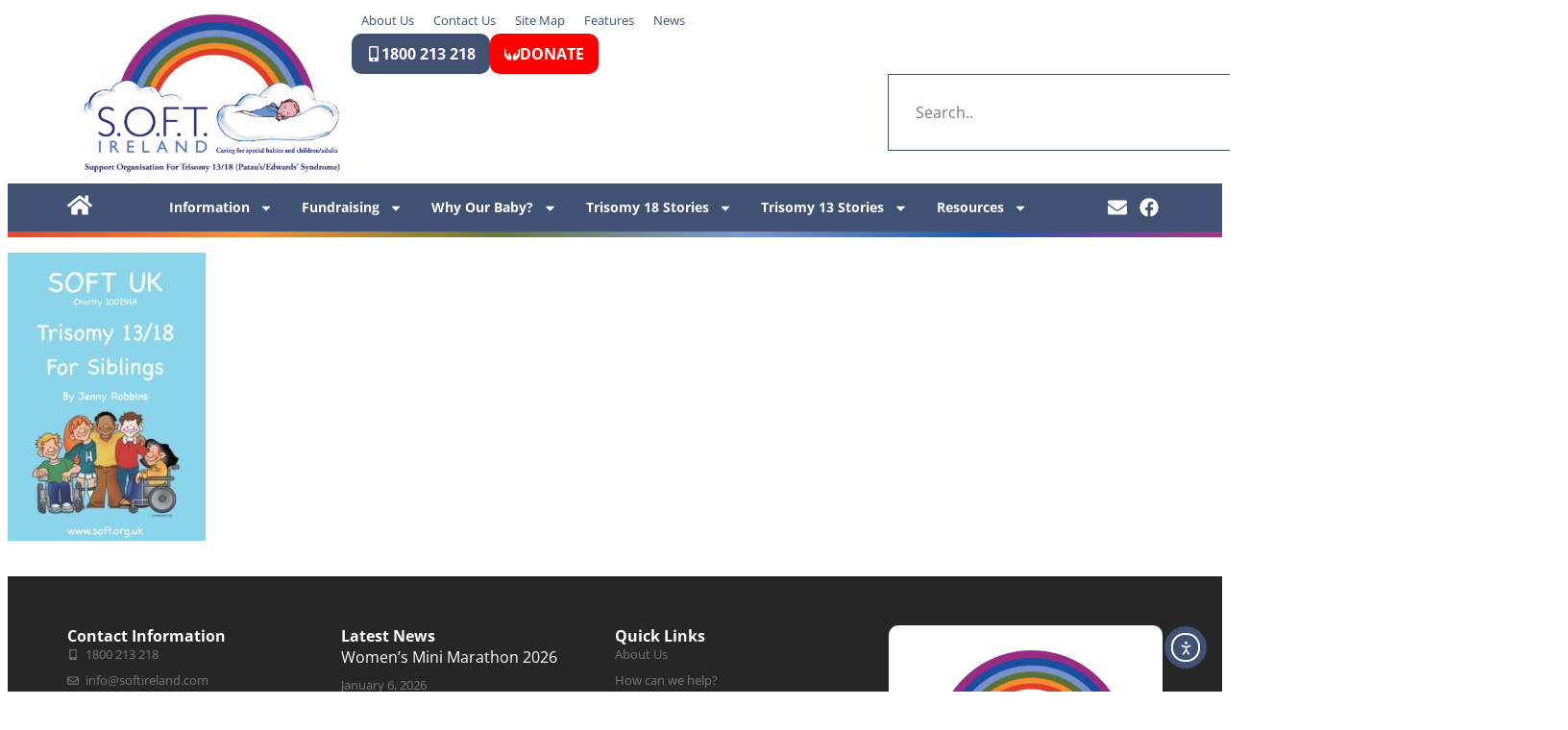

--- FILE ---
content_type: text/html; charset=UTF-8
request_url: https://www.softireland.com/information/bereavement-children/soft-uk-trisomy-13-and-18-for-children/
body_size: 28672
content:
<!DOCTYPE html>
<html dir="ltr" lang="en-GB" prefix="og: https://ogp.me/ns#">
<head>
	<meta charset="UTF-8">
	<meta name="viewport" content="width=device-width, initial-scale=1.0, viewport-fit=cover" />			<title>
			SOFT UK Trisomy 13 and 18 for Children | Soft Ireland		</title>
		
		<!-- All in One SEO 4.9.2 - aioseo.com -->
	<meta name="robots" content="max-image-preview:large" />
	<link rel="canonical" href="https://www.softireland.com/information/bereavement-children/soft-uk-trisomy-13-and-18-for-children/" />
	<meta name="generator" content="All in One SEO (AIOSEO) 4.9.2" />
		<meta property="og:locale" content="en_GB" />
		<meta property="og:site_name" content="Soft Ireland | S.O.F.T. Ireland Support Organisation For Trisomy13/18" />
		<meta property="og:type" content="article" />
		<meta property="og:title" content="SOFT UK Trisomy 13 and 18 for Children | Soft Ireland" />
		<meta property="og:url" content="https://www.softireland.com/information/bereavement-children/soft-uk-trisomy-13-and-18-for-children/" />
		<meta property="og:image" content="https://www.softireland.com/wp-content/uploads/New_Soft_Logo_2010.jpg" />
		<meta property="og:image:secure_url" content="https://www.softireland.com/wp-content/uploads/New_Soft_Logo_2010.jpg" />
		<meta property="og:image:width" content="779" />
		<meta property="og:image:height" content="531" />
		<meta property="article:published_time" content="2019-12-06T22:01:51+00:00" />
		<meta property="article:modified_time" content="2019-12-06T22:01:51+00:00" />
		<meta property="article:publisher" content="https://www.facebook.com/softireland/" />
		<meta name="twitter:card" content="summary" />
		<meta name="twitter:title" content="SOFT UK Trisomy 13 and 18 for Children | Soft Ireland" />
		<meta name="twitter:image" content="https://www.softireland.com/wp-content/uploads/New_Soft_Logo_2010.jpg" />
		<script type="application/ld+json" class="aioseo-schema">
			{"@context":"https:\/\/schema.org","@graph":[{"@type":"BreadcrumbList","@id":"https:\/\/www.softireland.com\/information\/bereavement-children\/soft-uk-trisomy-13-and-18-for-children\/#breadcrumblist","itemListElement":[{"@type":"ListItem","@id":"https:\/\/www.softireland.com#listItem","position":1,"name":"Home","item":"https:\/\/www.softireland.com","nextItem":{"@type":"ListItem","@id":"https:\/\/www.softireland.com\/information\/bereavement-children\/soft-uk-trisomy-13-and-18-for-children\/#listItem","name":"SOFT UK Trisomy 13 and 18 for Children"}},{"@type":"ListItem","@id":"https:\/\/www.softireland.com\/information\/bereavement-children\/soft-uk-trisomy-13-and-18-for-children\/#listItem","position":2,"name":"SOFT UK Trisomy 13 and 18 for Children","previousItem":{"@type":"ListItem","@id":"https:\/\/www.softireland.com#listItem","name":"Home"}}]},{"@type":"ItemPage","@id":"https:\/\/www.softireland.com\/information\/bereavement-children\/soft-uk-trisomy-13-and-18-for-children\/#itempage","url":"https:\/\/www.softireland.com\/information\/bereavement-children\/soft-uk-trisomy-13-and-18-for-children\/","name":"SOFT UK Trisomy 13 and 18 for Children | Soft Ireland","inLanguage":"en-GB","isPartOf":{"@id":"https:\/\/www.softireland.com\/#website"},"breadcrumb":{"@id":"https:\/\/www.softireland.com\/information\/bereavement-children\/soft-uk-trisomy-13-and-18-for-children\/#breadcrumblist"},"author":{"@id":"https:\/\/www.softireland.com\/author\/admin\/#author"},"creator":{"@id":"https:\/\/www.softireland.com\/author\/admin\/#author"},"datePublished":"2019-12-06T23:01:51+01:00","dateModified":"2019-12-06T23:01:51+01:00"},{"@type":"Organization","@id":"https:\/\/www.softireland.com\/#organization","name":"S.O.F.T. Ireland Support Organisation for Trisomy 13 and Trisomy 18","description":"S.O.F.T. Ireland Support Organisation For Trisomy13\/18","url":"https:\/\/www.softireland.com\/","telephone":"+3531800213218","logo":{"@type":"ImageObject","url":"https:\/\/www.softireland.com\/wp-content\/uploads\/New_Soft_Logo_2010.jpg","@id":"https:\/\/www.softireland.com\/information\/bereavement-children\/soft-uk-trisomy-13-and-18-for-children\/#organizationLogo","width":779,"height":531},"image":{"@id":"https:\/\/www.softireland.com\/information\/bereavement-children\/soft-uk-trisomy-13-and-18-for-children\/#organizationLogo"},"sameAs":["https:\/\/www.facebook.com\/softireland\/"]},{"@type":"Person","@id":"https:\/\/www.softireland.com\/author\/admin\/#author","url":"https:\/\/www.softireland.com\/author\/admin\/","name":"admin","image":{"@type":"ImageObject","@id":"https:\/\/www.softireland.com\/information\/bereavement-children\/soft-uk-trisomy-13-and-18-for-children\/#authorImage","url":"https:\/\/secure.gravatar.com\/avatar\/a623edb60985cb99c1a09579db9097723b65b851ae75680458d9c15ab2a68fb5?s=96&d=mm&r=g","width":96,"height":96,"caption":"admin"}},{"@type":"WebSite","@id":"https:\/\/www.softireland.com\/#website","url":"https:\/\/www.softireland.com\/","name":"Soft Ireland","description":"S.O.F.T. Ireland Support Organisation For Trisomy13\/18","inLanguage":"en-GB","publisher":{"@id":"https:\/\/www.softireland.com\/#organization"}}]}
		</script>
		<!-- All in One SEO -->

<link rel='dns-prefetch' href='//cdn.elementor.com' />
<link rel='dns-prefetch' href='//www.googletagmanager.com' />
<link rel='dns-prefetch' href='//fonts.googleapis.com' />
<link rel="alternate" type="application/rss+xml" title="Soft Ireland &raquo; Feed" href="https://www.softireland.com/feed/" />
<link rel="alternate" type="application/rss+xml" title="Soft Ireland &raquo; Comments Feed" href="https://www.softireland.com/comments/feed/" />
<link rel="alternate" title="oEmbed (JSON)" type="application/json+oembed" href="https://www.softireland.com/wp-json/oembed/1.0/embed?url=https%3A%2F%2Fwww.softireland.com%2Finformation%2Fbereavement-children%2Fsoft-uk-trisomy-13-and-18-for-children%2F" />
<link rel="alternate" title="oEmbed (XML)" type="text/xml+oembed" href="https://www.softireland.com/wp-json/oembed/1.0/embed?url=https%3A%2F%2Fwww.softireland.com%2Finformation%2Fbereavement-children%2Fsoft-uk-trisomy-13-and-18-for-children%2F&#038;format=xml" />
<style id='wp-img-auto-sizes-contain-inline-css' type='text/css'>
img:is([sizes=auto i],[sizes^="auto," i]){contain-intrinsic-size:3000px 1500px}
/*# sourceURL=wp-img-auto-sizes-contain-inline-css */
</style>
<style id='wp-emoji-styles-inline-css' type='text/css'>

	img.wp-smiley, img.emoji {
		display: inline !important;
		border: none !important;
		box-shadow: none !important;
		height: 1em !important;
		width: 1em !important;
		margin: 0 0.07em !important;
		vertical-align: -0.1em !important;
		background: none !important;
		padding: 0 !important;
	}
/*# sourceURL=wp-emoji-styles-inline-css */
</style>
<link rel='stylesheet' id='wp-block-library-css' href='https://www.softireland.com/wp-includes/css/dist/block-library/style.css?ver=6.9' type='text/css' media='all' />
<style id='classic-theme-styles-inline-css' type='text/css'>
/**
 * These rules are needed for backwards compatibility.
 * They should match the button element rules in the base theme.json file.
 */
.wp-block-button__link {
	color: #ffffff;
	background-color: #32373c;
	border-radius: 9999px; /* 100% causes an oval, but any explicit but really high value retains the pill shape. */

	/* This needs a low specificity so it won't override the rules from the button element if defined in theme.json. */
	box-shadow: none;
	text-decoration: none;

	/* The extra 2px are added to size solids the same as the outline versions.*/
	padding: calc(0.667em + 2px) calc(1.333em + 2px);

	font-size: 1.125em;
}

.wp-block-file__button {
	background: #32373c;
	color: #ffffff;
	text-decoration: none;
}

/*# sourceURL=/wp-includes/css/classic-themes.css */
</style>
<link rel='stylesheet' id='aioseo/css/src/vue/standalone/blocks/table-of-contents/global.scss-css' href='https://www.softireland.com/wp-content/plugins/all-in-one-seo-pack/dist/Lite/assets/css/table-of-contents/global.e90f6d47.css?ver=4.9.2' type='text/css' media='all' />
<style id='global-styles-inline-css' type='text/css'>
:root{--wp--preset--aspect-ratio--square: 1;--wp--preset--aspect-ratio--4-3: 4/3;--wp--preset--aspect-ratio--3-4: 3/4;--wp--preset--aspect-ratio--3-2: 3/2;--wp--preset--aspect-ratio--2-3: 2/3;--wp--preset--aspect-ratio--16-9: 16/9;--wp--preset--aspect-ratio--9-16: 9/16;--wp--preset--color--black: #000000;--wp--preset--color--cyan-bluish-gray: #abb8c3;--wp--preset--color--white: #ffffff;--wp--preset--color--pale-pink: #f78da7;--wp--preset--color--vivid-red: #cf2e2e;--wp--preset--color--luminous-vivid-orange: #ff6900;--wp--preset--color--luminous-vivid-amber: #fcb900;--wp--preset--color--light-green-cyan: #7bdcb5;--wp--preset--color--vivid-green-cyan: #00d084;--wp--preset--color--pale-cyan-blue: #8ed1fc;--wp--preset--color--vivid-cyan-blue: #0693e3;--wp--preset--color--vivid-purple: #9b51e0;--wp--preset--gradient--vivid-cyan-blue-to-vivid-purple: linear-gradient(135deg,rgb(6,147,227) 0%,rgb(155,81,224) 100%);--wp--preset--gradient--light-green-cyan-to-vivid-green-cyan: linear-gradient(135deg,rgb(122,220,180) 0%,rgb(0,208,130) 100%);--wp--preset--gradient--luminous-vivid-amber-to-luminous-vivid-orange: linear-gradient(135deg,rgb(252,185,0) 0%,rgb(255,105,0) 100%);--wp--preset--gradient--luminous-vivid-orange-to-vivid-red: linear-gradient(135deg,rgb(255,105,0) 0%,rgb(207,46,46) 100%);--wp--preset--gradient--very-light-gray-to-cyan-bluish-gray: linear-gradient(135deg,rgb(238,238,238) 0%,rgb(169,184,195) 100%);--wp--preset--gradient--cool-to-warm-spectrum: linear-gradient(135deg,rgb(74,234,220) 0%,rgb(151,120,209) 20%,rgb(207,42,186) 40%,rgb(238,44,130) 60%,rgb(251,105,98) 80%,rgb(254,248,76) 100%);--wp--preset--gradient--blush-light-purple: linear-gradient(135deg,rgb(255,206,236) 0%,rgb(152,150,240) 100%);--wp--preset--gradient--blush-bordeaux: linear-gradient(135deg,rgb(254,205,165) 0%,rgb(254,45,45) 50%,rgb(107,0,62) 100%);--wp--preset--gradient--luminous-dusk: linear-gradient(135deg,rgb(255,203,112) 0%,rgb(199,81,192) 50%,rgb(65,88,208) 100%);--wp--preset--gradient--pale-ocean: linear-gradient(135deg,rgb(255,245,203) 0%,rgb(182,227,212) 50%,rgb(51,167,181) 100%);--wp--preset--gradient--electric-grass: linear-gradient(135deg,rgb(202,248,128) 0%,rgb(113,206,126) 100%);--wp--preset--gradient--midnight: linear-gradient(135deg,rgb(2,3,129) 0%,rgb(40,116,252) 100%);--wp--preset--font-size--small: 13px;--wp--preset--font-size--medium: 20px;--wp--preset--font-size--large: 36px;--wp--preset--font-size--x-large: 42px;--wp--preset--spacing--20: 0.44rem;--wp--preset--spacing--30: 0.67rem;--wp--preset--spacing--40: 1rem;--wp--preset--spacing--50: 1.5rem;--wp--preset--spacing--60: 2.25rem;--wp--preset--spacing--70: 3.38rem;--wp--preset--spacing--80: 5.06rem;--wp--preset--shadow--natural: 6px 6px 9px rgba(0, 0, 0, 0.2);--wp--preset--shadow--deep: 12px 12px 50px rgba(0, 0, 0, 0.4);--wp--preset--shadow--sharp: 6px 6px 0px rgba(0, 0, 0, 0.2);--wp--preset--shadow--outlined: 6px 6px 0px -3px rgb(255, 255, 255), 6px 6px rgb(0, 0, 0);--wp--preset--shadow--crisp: 6px 6px 0px rgb(0, 0, 0);}:root :where(.is-layout-flow) > :first-child{margin-block-start: 0;}:root :where(.is-layout-flow) > :last-child{margin-block-end: 0;}:root :where(.is-layout-flow) > *{margin-block-start: 24px;margin-block-end: 0;}:root :where(.is-layout-constrained) > :first-child{margin-block-start: 0;}:root :where(.is-layout-constrained) > :last-child{margin-block-end: 0;}:root :where(.is-layout-constrained) > *{margin-block-start: 24px;margin-block-end: 0;}:root :where(.is-layout-flex){gap: 24px;}:root :where(.is-layout-grid){gap: 24px;}body .is-layout-flex{display: flex;}.is-layout-flex{flex-wrap: wrap;align-items: center;}.is-layout-flex > :is(*, div){margin: 0;}body .is-layout-grid{display: grid;}.is-layout-grid > :is(*, div){margin: 0;}.has-black-color{color: var(--wp--preset--color--black) !important;}.has-cyan-bluish-gray-color{color: var(--wp--preset--color--cyan-bluish-gray) !important;}.has-white-color{color: var(--wp--preset--color--white) !important;}.has-pale-pink-color{color: var(--wp--preset--color--pale-pink) !important;}.has-vivid-red-color{color: var(--wp--preset--color--vivid-red) !important;}.has-luminous-vivid-orange-color{color: var(--wp--preset--color--luminous-vivid-orange) !important;}.has-luminous-vivid-amber-color{color: var(--wp--preset--color--luminous-vivid-amber) !important;}.has-light-green-cyan-color{color: var(--wp--preset--color--light-green-cyan) !important;}.has-vivid-green-cyan-color{color: var(--wp--preset--color--vivid-green-cyan) !important;}.has-pale-cyan-blue-color{color: var(--wp--preset--color--pale-cyan-blue) !important;}.has-vivid-cyan-blue-color{color: var(--wp--preset--color--vivid-cyan-blue) !important;}.has-vivid-purple-color{color: var(--wp--preset--color--vivid-purple) !important;}.has-black-background-color{background-color: var(--wp--preset--color--black) !important;}.has-cyan-bluish-gray-background-color{background-color: var(--wp--preset--color--cyan-bluish-gray) !important;}.has-white-background-color{background-color: var(--wp--preset--color--white) !important;}.has-pale-pink-background-color{background-color: var(--wp--preset--color--pale-pink) !important;}.has-vivid-red-background-color{background-color: var(--wp--preset--color--vivid-red) !important;}.has-luminous-vivid-orange-background-color{background-color: var(--wp--preset--color--luminous-vivid-orange) !important;}.has-luminous-vivid-amber-background-color{background-color: var(--wp--preset--color--luminous-vivid-amber) !important;}.has-light-green-cyan-background-color{background-color: var(--wp--preset--color--light-green-cyan) !important;}.has-vivid-green-cyan-background-color{background-color: var(--wp--preset--color--vivid-green-cyan) !important;}.has-pale-cyan-blue-background-color{background-color: var(--wp--preset--color--pale-cyan-blue) !important;}.has-vivid-cyan-blue-background-color{background-color: var(--wp--preset--color--vivid-cyan-blue) !important;}.has-vivid-purple-background-color{background-color: var(--wp--preset--color--vivid-purple) !important;}.has-black-border-color{border-color: var(--wp--preset--color--black) !important;}.has-cyan-bluish-gray-border-color{border-color: var(--wp--preset--color--cyan-bluish-gray) !important;}.has-white-border-color{border-color: var(--wp--preset--color--white) !important;}.has-pale-pink-border-color{border-color: var(--wp--preset--color--pale-pink) !important;}.has-vivid-red-border-color{border-color: var(--wp--preset--color--vivid-red) !important;}.has-luminous-vivid-orange-border-color{border-color: var(--wp--preset--color--luminous-vivid-orange) !important;}.has-luminous-vivid-amber-border-color{border-color: var(--wp--preset--color--luminous-vivid-amber) !important;}.has-light-green-cyan-border-color{border-color: var(--wp--preset--color--light-green-cyan) !important;}.has-vivid-green-cyan-border-color{border-color: var(--wp--preset--color--vivid-green-cyan) !important;}.has-pale-cyan-blue-border-color{border-color: var(--wp--preset--color--pale-cyan-blue) !important;}.has-vivid-cyan-blue-border-color{border-color: var(--wp--preset--color--vivid-cyan-blue) !important;}.has-vivid-purple-border-color{border-color: var(--wp--preset--color--vivid-purple) !important;}.has-vivid-cyan-blue-to-vivid-purple-gradient-background{background: var(--wp--preset--gradient--vivid-cyan-blue-to-vivid-purple) !important;}.has-light-green-cyan-to-vivid-green-cyan-gradient-background{background: var(--wp--preset--gradient--light-green-cyan-to-vivid-green-cyan) !important;}.has-luminous-vivid-amber-to-luminous-vivid-orange-gradient-background{background: var(--wp--preset--gradient--luminous-vivid-amber-to-luminous-vivid-orange) !important;}.has-luminous-vivid-orange-to-vivid-red-gradient-background{background: var(--wp--preset--gradient--luminous-vivid-orange-to-vivid-red) !important;}.has-very-light-gray-to-cyan-bluish-gray-gradient-background{background: var(--wp--preset--gradient--very-light-gray-to-cyan-bluish-gray) !important;}.has-cool-to-warm-spectrum-gradient-background{background: var(--wp--preset--gradient--cool-to-warm-spectrum) !important;}.has-blush-light-purple-gradient-background{background: var(--wp--preset--gradient--blush-light-purple) !important;}.has-blush-bordeaux-gradient-background{background: var(--wp--preset--gradient--blush-bordeaux) !important;}.has-luminous-dusk-gradient-background{background: var(--wp--preset--gradient--luminous-dusk) !important;}.has-pale-ocean-gradient-background{background: var(--wp--preset--gradient--pale-ocean) !important;}.has-electric-grass-gradient-background{background: var(--wp--preset--gradient--electric-grass) !important;}.has-midnight-gradient-background{background: var(--wp--preset--gradient--midnight) !important;}.has-small-font-size{font-size: var(--wp--preset--font-size--small) !important;}.has-medium-font-size{font-size: var(--wp--preset--font-size--medium) !important;}.has-large-font-size{font-size: var(--wp--preset--font-size--large) !important;}.has-x-large-font-size{font-size: var(--wp--preset--font-size--x-large) !important;}
:root :where(.wp-block-pullquote){font-size: 1.5em;line-height: 1.6;}
/*# sourceURL=global-styles-inline-css */
</style>
<link rel='stylesheet' id='cookie-law-info-css' href='https://www.softireland.com/wp-content/plugins/webtoffee-gdpr-cookie-consent/public/css/cookie-law-info-public.css?ver=2.3.4' type='text/css' media='all' />
<link rel='stylesheet' id='cookie-law-info-gdpr-css' href='https://www.softireland.com/wp-content/plugins/webtoffee-gdpr-cookie-consent/public/css/cookie-law-info-gdpr.css?ver=2.3.4' type='text/css' media='all' />
<style id='cookie-law-info-gdpr-inline-css' type='text/css'>
.cli-modal-content, .cli-tab-content { background-color: #ffffff; }.cli-privacy-content-text, .cli-modal .cli-modal-dialog, .cli-tab-container p, a.cli-privacy-readmore { color: #000000; }.cli-tab-header { background-color: #f2f2f2; }.cli-tab-header, .cli-tab-header a.cli-nav-link,span.cli-necessary-caption,.cli-switch .cli-slider:after { color: #000000; }.cli-switch .cli-slider:before { background-color: #ffffff; }.cli-switch input:checked + .cli-slider:before { background-color: #ffffff; }.cli-switch .cli-slider { background-color: #e3e1e8; }.cli-switch input:checked + .cli-slider { background-color: #28a745; }.cli-modal-close svg { fill: #000000; }.cli-tab-footer .wt-cli-privacy-accept-all-btn { background-color: #00acad; color: #ffffff}.cli-tab-footer .wt-cli-privacy-accept-btn { background-color: #00acad; color: #ffffff}.cli-tab-header a:before{ border-right: 1px solid #000000; border-bottom: 1px solid #000000; }
/*# sourceURL=cookie-law-info-gdpr-inline-css */
</style>
<link rel='stylesheet' id='ea11y-widget-fonts-css' href='https://www.softireland.com/wp-content/plugins/pojo-accessibility/assets/build/fonts.css?ver=3.9.1' type='text/css' media='all' />
<link rel='stylesheet' id='ea11y-skip-link-css' href='https://www.softireland.com/wp-content/plugins/pojo-accessibility/assets/build/skip-link.css?ver=3.9.1' type='text/css' media='all' />
<link rel='stylesheet' id='style-css' href='https://www.softireland.com/wp-content/themes/soft-ireland/style.css?ver=6.9' type='text/css' media='all' />
<link rel='stylesheet' id='Open-Sans-google-font-css' href='https://fonts.googleapis.com/css?family=Open+Sans%3A300%2C300italic%2Cregular%2Citalic%2C600%2C600italic%2C700%2C700italic%2C800%2C800italic&#038;subset=greek%2Ccyrillic-ext%2Ccyrillic%2Clatin%2Clatin-ext%2Cvietnamese%2Cgreek-ext&#038;ver=6.9' type='text/css' media='all' />
<link rel='stylesheet' id='superfish-css' href='https://www.softireland.com/wp-content/themes/charityhub/plugins/superfish/css/superfish.css?ver=6.9' type='text/css' media='all' />
<link rel='stylesheet' id='dlmenu-css' href='https://www.softireland.com/wp-content/themes/charityhub/plugins/dl-menu/component.css?ver=6.9' type='text/css' media='all' />
<link rel='stylesheet' id='font-awesome-css' href='https://www.softireland.com/wp-content/plugins/elementor/assets/lib/font-awesome/css/font-awesome.css?ver=4.7.0' type='text/css' media='all' />
<link rel='stylesheet' id='jquery-fancybox-css' href='https://www.softireland.com/wp-content/themes/charityhub/plugins/fancybox/jquery.fancybox.css?ver=6.9' type='text/css' media='all' />
<link rel='stylesheet' id='chartiyhub-flexslider-css' href='https://www.softireland.com/wp-content/themes/charityhub/plugins/flexslider/flexslider.css?ver=6.9' type='text/css' media='all' />
<link rel='stylesheet' id='style-responsive-css' href='https://www.softireland.com/wp-content/themes/charityhub/stylesheet/style-responsive.css?ver=6.9' type='text/css' media='all' />
<link rel='stylesheet' id='style-custom-css' href='https://www.softireland.com/wp-content/themes/charityhub/stylesheet/style-custom.css?1680774807&#038;ver=6.9' type='text/css' media='all' />
<link rel='stylesheet' id='elementor-frontend-css' href='https://www.softireland.com/wp-content/plugins/elementor/assets/css/frontend.css?ver=3.34.0' type='text/css' media='all' />
<link rel='stylesheet' id='widget-video-css' href='https://www.softireland.com/wp-content/plugins/elementor/assets/css/widget-video.min.css?ver=3.34.0' type='text/css' media='all' />
<link rel='stylesheet' id='e-animation-slideInUp-css' href='https://www.softireland.com/wp-content/plugins/elementor/assets/lib/animations/styles/slideInUp.css?ver=3.34.0' type='text/css' media='all' />
<link rel='stylesheet' id='e-popup-css' href='https://www.softireland.com/wp-content/plugins/elementor-pro/assets/css/conditionals/popup.min.css?ver=3.34.0' type='text/css' media='all' />
<link rel='stylesheet' id='e-animation-grow-css' href='https://www.softireland.com/wp-content/plugins/elementor/assets/lib/animations/styles/e-animation-grow.css?ver=3.34.0' type='text/css' media='all' />
<link rel='stylesheet' id='widget-image-css' href='https://www.softireland.com/wp-content/plugins/elementor/assets/css/widget-image.min.css?ver=3.34.0' type='text/css' media='all' />
<link rel='stylesheet' id='widget-nav-menu-css' href='https://www.softireland.com/wp-content/plugins/elementor-pro/assets/css/widget-nav-menu.min.css?ver=3.34.0' type='text/css' media='all' />
<link rel='stylesheet' id='e-animation-fadeIn-css' href='https://www.softireland.com/wp-content/plugins/elementor/assets/lib/animations/styles/fadeIn.css?ver=3.34.0' type='text/css' media='all' />
<link rel='stylesheet' id='widget-search-css' href='https://www.softireland.com/wp-content/plugins/elementor-pro/assets/css/widget-search.min.css?ver=3.34.0' type='text/css' media='all' />
<link rel='stylesheet' id='widget-social-icons-css' href='https://www.softireland.com/wp-content/plugins/elementor/assets/css/widget-social-icons.min.css?ver=3.34.0' type='text/css' media='all' />
<link rel='stylesheet' id='e-apple-webkit-css' href='https://www.softireland.com/wp-content/plugins/elementor/assets/css/conditionals/apple-webkit.min.css?ver=3.34.0' type='text/css' media='all' />
<link rel='stylesheet' id='widget-heading-css' href='https://www.softireland.com/wp-content/plugins/elementor/assets/css/widget-heading.min.css?ver=3.34.0' type='text/css' media='all' />
<link rel='stylesheet' id='widget-icon-list-css' href='https://www.softireland.com/wp-content/plugins/elementor/assets/css/widget-icon-list.min.css?ver=3.34.0' type='text/css' media='all' />
<link rel='stylesheet' id='widget-posts-css' href='https://www.softireland.com/wp-content/plugins/elementor-pro/assets/css/widget-posts.min.css?ver=3.34.0' type='text/css' media='all' />
<link rel='stylesheet' id='elementor-post-10871-css' href='https://www.softireland.com/wp-content/uploads/elementor/css/post-10871.css?ver=1767139232' type='text/css' media='all' />
<link rel='stylesheet' id='elementor-post-10991-css' href='https://www.softireland.com/wp-content/uploads/elementor/css/post-10991.css?ver=1767139232' type='text/css' media='all' />
<link rel='stylesheet' id='elementor-post-10875-css' href='https://www.softireland.com/wp-content/uploads/elementor/css/post-10875.css?ver=1767139232' type='text/css' media='all' />
<link rel='stylesheet' id='elementor-post-10893-css' href='https://www.softireland.com/wp-content/uploads/elementor/css/post-10893.css?ver=1767139232' type='text/css' media='all' />
<link rel='stylesheet' id='elementor-gf-local-opensans-css' href='https://www.softireland.com/wp-content/uploads/elementor/google-fonts/css/opensans.css?ver=1754483319' type='text/css' media='all' />
<script type="text/javascript" src="https://www.softireland.com/wp-includes/js/jquery/jquery.js?ver=3.7.1" id="jquery-core-js"></script>
<script type="text/javascript" src="https://www.softireland.com/wp-includes/js/jquery/jquery-migrate.js?ver=3.4.1" id="jquery-migrate-js"></script>
<script type="text/javascript" id="cookie-law-info-js-extra">
/* <![CDATA[ */
var Cli_Data = {"nn_cookie_ids":["vuid","_ga","_gid","_gat","VISITOR_INFO1_LIVE","YSC","GPS","IDE","test_cookie"],"non_necessary_cookies":{"performance":["_gat","YSC"],"advertisement":["VISITOR_INFO1_LIVE","IDE"],"uncategorized":["vuid"],"non-necessary":["test_cookie"],"analytics":["_ga","_gid","GPS"]},"cookielist":{"necessary":{"id":630,"status":true,"title":"Necessary","strict":true,"default_state":false,"ccpa_optout":false,"loadonstart":false},"performance":{"id":633,"status":true,"title":"Performance","strict":false,"default_state":false,"ccpa_optout":false,"loadonstart":false},"advertisement":{"id":634,"status":true,"title":"Advertisement","strict":false,"default_state":false,"ccpa_optout":false,"loadonstart":false},"uncategorized":{"id":635,"status":true,"title":"Uncategorized","strict":false,"default_state":false,"ccpa_optout":false,"loadonstart":false},"non-necessary":{"id":631,"status":true,"title":"Non Necessary","strict":false,"default_state":false,"ccpa_optout":false,"loadonstart":false},"analytics":{"id":632,"status":true,"title":"Analytics","strict":false,"default_state":false,"ccpa_optout":false,"loadonstart":false}},"ajax_url":"https://www.softireland.com/wp-admin/admin-ajax.php","current_lang":"en","security":"8e5f013d28","eu_countries":["GB"],"geoIP":"enabled","use_custom_geolocation_api":"","custom_geolocation_api":"https://geoip.cookieyes.com/geoip/checker/result.php","consentVersion":"1","strictlyEnabled":["necessary","obligatoire"],"cookieDomain":"","privacy_length":"250","ccpaEnabled":"","ccpaRegionBased":"","ccpaBarEnabled":"","ccpaType":"gdpr","triggerDomRefresh":""};
var log_object = {"ajax_url":"https://www.softireland.com/wp-admin/admin-ajax.php"};
//# sourceURL=cookie-law-info-js-extra
/* ]]> */
</script>
<script type="text/javascript" src="https://www.softireland.com/wp-content/plugins/webtoffee-gdpr-cookie-consent/public/js/cookie-law-info-public.js?ver=2.3.4" id="cookie-law-info-js"></script>

<!-- Google tag (gtag.js) snippet added by Site Kit -->
<!-- Google Analytics snippet added by Site Kit -->
<script type="text/plain" data-cli-class="cli-blocker-script" data-cli-label="Google Tag Manager"  data-cli-script-type="non-necessary" data-cli-block="true" data-cli-block-if-ccpa-optout="false" data-cli-element-position="head" src="https://www.googletagmanager.com/gtag/js?id=GT-WVJGP762" id="google_gtagjs-js" async></script>
<script type="text/javascript" id="google_gtagjs-js-after">
/* <![CDATA[ */
window.dataLayer = window.dataLayer || [];function gtag(){dataLayer.push(arguments);}
gtag("set","linker",{"domains":["www.softireland.com"]});
gtag("js", new Date());
gtag("set", "developer_id.dZTNiMT", true);
gtag("config", "GT-WVJGP762");
 window._googlesitekit = window._googlesitekit || {}; window._googlesitekit.throttledEvents = []; window._googlesitekit.gtagEvent = (name, data) => { var key = JSON.stringify( { name, data } ); if ( !! window._googlesitekit.throttledEvents[ key ] ) { return; } window._googlesitekit.throttledEvents[ key ] = true; setTimeout( () => { delete window._googlesitekit.throttledEvents[ key ]; }, 5 ); gtag( "event", name, { ...data, event_source: "site-kit" } ); }; 
//# sourceURL=google_gtagjs-js-after
/* ]]> */
</script>
<link rel="https://api.w.org/" href="https://www.softireland.com/wp-json/" /><link rel="alternate" title="JSON" type="application/json" href="https://www.softireland.com/wp-json/wp/v2/media/6139" /><link rel="EditURI" type="application/rsd+xml" title="RSD" href="https://www.softireland.com/xmlrpc.php?rsd" />
<meta name="generator" content="WordPress 6.9" />
<link rel='shortlink' href='https://www.softireland.com/?p=6139' />
<meta name="generator" content="Site Kit by Google 1.168.0" /><link rel="shortcut icon" href="https://www.softireland.com/wp-content/uploads/New-Logo-1.png" type="image/x-icon" /><!-- load the script for older ie version -->
<!--[if lt IE 9]>
<script src="https://www.softireland.com/wp-content/themes/charityhub/javascript/html5.js" type="text/javascript"></script>
<script src="https://www.softireland.com/wp-content/themes/charityhub/plugins/easy-pie-chart/excanvas.js" type="text/javascript"></script>
<![endif]-->
<meta name="generator" content="Elementor 3.34.0; features: e_font_icon_svg, additional_custom_breakpoints; settings: css_print_method-external, google_font-enabled, font_display-swap">
			<style>
				.e-con.e-parent:nth-of-type(n+4):not(.e-lazyloaded):not(.e-no-lazyload),
				.e-con.e-parent:nth-of-type(n+4):not(.e-lazyloaded):not(.e-no-lazyload) * {
					background-image: none !important;
				}
				@media screen and (max-height: 1024px) {
					.e-con.e-parent:nth-of-type(n+3):not(.e-lazyloaded):not(.e-no-lazyload),
					.e-con.e-parent:nth-of-type(n+3):not(.e-lazyloaded):not(.e-no-lazyload) * {
						background-image: none !important;
					}
				}
				@media screen and (max-height: 640px) {
					.e-con.e-parent:nth-of-type(n+2):not(.e-lazyloaded):not(.e-no-lazyload),
					.e-con.e-parent:nth-of-type(n+2):not(.e-lazyloaded):not(.e-no-lazyload) * {
						background-image: none !important;
					}
				}
			</style>
			<link rel="icon" href="https://www.softireland.com/wp-content/uploads/SOFT_Logo_Revised-2023-150x150.jpg" sizes="32x32" />
<link rel="icon" href="https://www.softireland.com/wp-content/uploads/SOFT_Logo_Revised-2023.jpg" sizes="192x192" />
<link rel="apple-touch-icon" href="https://www.softireland.com/wp-content/uploads/SOFT_Logo_Revised-2023.jpg" />
<meta name="msapplication-TileImage" content="https://www.softireland.com/wp-content/uploads/SOFT_Logo_Revised-2023.jpg" />
		<style type="text/css" id="wp-custom-css">
			.button {
  border: none;
  color: white;
  padding: 10px 25px;
  text-align: center;
  text-decoration: none;
  display: inline-block;
  font-size: 16px;
	font-weight: bold;
  margin: 4px 2px;
  cursor: pointer;
}
.button1 {
	background-color: red;
}		</style>
		</head>
<body class="attachment wp-singular attachment-template-default attachmentid-6139 attachment-jpeg wp-custom-logo wp-theme-charityhub wp-child-theme-soft-ireland ally-default elementor-default elementor-kit-10871">
		<script>
			const onSkipLinkClick = () => {
				const htmlElement = document.querySelector('html');

				htmlElement.style['scroll-behavior'] = 'smooth';

				setTimeout( () => htmlElement.style['scroll-behavior'] = null, 1000 );
			}
			document.addEventListener("DOMContentLoaded", () => {
				if (!document.querySelector('#content')) {
					document.querySelector('.ea11y-skip-to-content-link').remove();
				}
			});
		</script>
		<nav aria-label="Skip to content navigation">
			<a class="ea11y-skip-to-content-link"
				href="#content"
				tabindex="1"
				onclick="onSkipLinkClick()"
			>
				Skip to content
				<svg width="24" height="24" viewBox="0 0 24 24" fill="none" role="presentation">
					<path d="M18 6V12C18 12.7956 17.6839 13.5587 17.1213 14.1213C16.5587 14.6839 15.7956 15 15 15H5M5 15L9 11M5 15L9 19"
								stroke="black"
								stroke-width="1.5"
								stroke-linecap="round"
								stroke-linejoin="round"
					/>
				</svg>
			</a>
			<div class="ea11y-skip-to-content-backdrop"></div>
		</nav>

				<header data-elementor-type="header" data-elementor-id="10875" class="elementor elementor-10875 elementor-location-header" data-elementor-post-type="elementor_library">
			<div class="elementor-element elementor-element-8cef93e e-con-full e-flex e-con e-parent" data-id="8cef93e" data-element_type="container" data-settings="{&quot;background_background&quot;:&quot;classic&quot;}">
		<div class="elementor-element elementor-element-7241759 e-flex e-con-boxed e-con e-child" data-id="7241759" data-element_type="container">
					<div class="e-con-inner">
		<div class="elementor-element elementor-element-a2f3b92 e-con-full e-flex e-con e-child" data-id="a2f3b92" data-element_type="container">
				<div class="elementor-element elementor-element-1da18b6 elementor-widget elementor-widget-theme-site-logo elementor-widget-image" data-id="1da18b6" data-element_type="widget" data-widget_type="theme-site-logo.default">
											<a href="https://www.softireland.com">
			<img fetchpriority="high" width="900" height="664" src="https://www.softireland.com/wp-content/uploads/SOFT_Logo_Revised-2023.jpg" class="elementor-animation-grow attachment-full size-full wp-image-8830" alt="SOFT_Logo_Revised-2023" srcset="https://www.softireland.com/wp-content/uploads/SOFT_Logo_Revised-2023.jpg 900w, https://www.softireland.com/wp-content/uploads/SOFT_Logo_Revised-2023-300x221.jpg 300w, https://www.softireland.com/wp-content/uploads/SOFT_Logo_Revised-2023-768x567.jpg 768w, https://www.softireland.com/wp-content/uploads/SOFT_Logo_Revised-2023-600x443.jpg 600w" sizes="(max-width: 900px) 100vw, 900px" />				</a>
											</div>
				</div>
		<div class="elementor-element elementor-element-d9be73e e-con-full e-flex e-con e-child" data-id="d9be73e" data-element_type="container">
				<div class="elementor-element elementor-element-e2a9a05 elementor-nav-menu--dropdown-none elementor-widget elementor-widget-nav-menu" data-id="e2a9a05" data-element_type="widget" data-settings="{&quot;layout&quot;:&quot;horizontal&quot;,&quot;submenu_icon&quot;:{&quot;value&quot;:&quot;&lt;svg aria-hidden=\&quot;true\&quot; class=\&quot;e-font-icon-svg e-fas-caret-down\&quot; viewBox=\&quot;0 0 320 512\&quot; xmlns=\&quot;http:\/\/www.w3.org\/2000\/svg\&quot;&gt;&lt;path d=\&quot;M31.3 192h257.3c17.8 0 26.7 21.5 14.1 34.1L174.1 354.8c-7.8 7.8-20.5 7.8-28.3 0L17.2 226.1C4.6 213.5 13.5 192 31.3 192z\&quot;&gt;&lt;\/path&gt;&lt;\/svg&gt;&quot;,&quot;library&quot;:&quot;fa-solid&quot;}}" data-widget_type="nav-menu.default">
								<nav aria-label="Menu" class="elementor-nav-menu--main elementor-nav-menu__container elementor-nav-menu--layout-horizontal e--pointer-underline e--animation-slide">
				<ul id="menu-1-e2a9a05" class="elementor-nav-menu"><li class="menu-item menu-item-type-post_type menu-item-object-page menu-item-1359"><a href="https://www.softireland.com/about-us/" class="elementor-item">About Us</a></li>
<li class="menu-item menu-item-type-post_type menu-item-object-page menu-item-1360"><a href="https://www.softireland.com/contact-us/" class="elementor-item">Contact Us</a></li>
<li class="menu-item menu-item-type-post_type menu-item-object-page menu-item-1361"><a href="https://www.softireland.com/site-map/" class="elementor-item">Site Map</a></li>
<li class="menu-item menu-item-type-post_type menu-item-object-page menu-item-7437"><a href="https://www.softireland.com/features/" class="elementor-item">Features</a></li>
<li class="menu-item menu-item-type-post_type menu-item-object-page menu-item-10930"><a href="https://www.softireland.com/news/" class="elementor-item">News</a></li>
</ul>			</nav>
						<nav class="elementor-nav-menu--dropdown elementor-nav-menu__container" aria-hidden="true">
				<ul id="menu-2-e2a9a05" class="elementor-nav-menu"><li class="menu-item menu-item-type-post_type menu-item-object-page menu-item-1359"><a href="https://www.softireland.com/about-us/" class="elementor-item" tabindex="-1">About Us</a></li>
<li class="menu-item menu-item-type-post_type menu-item-object-page menu-item-1360"><a href="https://www.softireland.com/contact-us/" class="elementor-item" tabindex="-1">Contact Us</a></li>
<li class="menu-item menu-item-type-post_type menu-item-object-page menu-item-1361"><a href="https://www.softireland.com/site-map/" class="elementor-item" tabindex="-1">Site Map</a></li>
<li class="menu-item menu-item-type-post_type menu-item-object-page menu-item-7437"><a href="https://www.softireland.com/features/" class="elementor-item" tabindex="-1">Features</a></li>
<li class="menu-item menu-item-type-post_type menu-item-object-page menu-item-10930"><a href="https://www.softireland.com/news/" class="elementor-item" tabindex="-1">News</a></li>
</ul>			</nav>
						</div>
		<div class="elementor-element elementor-element-3e2b588 e-con-full e-flex e-con e-child" data-id="3e2b588" data-element_type="container">
				<div class="elementor-element elementor-element-361836c elementor-invisible elementor-widget elementor-widget-button" data-id="361836c" data-element_type="widget" data-settings="{&quot;_animation&quot;:&quot;fadeIn&quot;}" data-widget_type="button.default">
										<a class="elementor-button elementor-button-link elementor-size-sm" href="tel:+1800213218" target="_blank">
						<span class="elementor-button-content-wrapper">
						<span class="elementor-button-icon">
				<svg aria-hidden="true" class="e-font-icon-svg e-fas-mobile-alt" viewBox="0 0 320 512" xmlns="http://www.w3.org/2000/svg"><path d="M272 0H48C21.5 0 0 21.5 0 48v416c0 26.5 21.5 48 48 48h224c26.5 0 48-21.5 48-48V48c0-26.5-21.5-48-48-48zM160 480c-17.7 0-32-14.3-32-32s14.3-32 32-32 32 14.3 32 32-14.3 32-32 32zm112-108c0 6.6-5.4 12-12 12H60c-6.6 0-12-5.4-12-12V60c0-6.6 5.4-12 12-12h200c6.6 0 12 5.4 12 12v312z"></path></svg>			</span>
									<span class="elementor-button-text">1800 213 218</span>
					</span>
					</a>
								</div>
				<div class="elementor-element elementor-element-7040beb elementor-invisible elementor-widget elementor-widget-button" data-id="7040beb" data-element_type="widget" data-settings="{&quot;_animation&quot;:&quot;fadeIn&quot;,&quot;_animation_delay&quot;:500}" data-widget_type="button.default">
										<a class="elementor-button elementor-button-link elementor-size-sm" href="https://www.givengain.com/d/c/20692#amount" target="_blank">
						<span class="elementor-button-content-wrapper">
						<span class="elementor-button-icon">
				<svg aria-hidden="true" class="e-font-icon-svg e-fas-hands" viewBox="0 0 640 512" xmlns="http://www.w3.org/2000/svg"><path d="M204.8 230.4c-10.6-14.1-30.7-17-44.8-6.4-14.1 10.6-17 30.7-6.4 44.8l38.1 50.8c4.8 6.4 4.1 15.3-1.5 20.9l-12.8 12.8c-6.7 6.7-17.6 6.2-23.6-1.1L64 244.4V96c0-17.7-14.3-32-32-32S0 78.3 0 96v218.4c0 10.9 3.7 21.5 10.5 30l104.1 134.3c5 6.5 8.4 13.9 10.4 21.7 1.8 6.9 8.1 11.6 15.3 11.6H272c8.8 0 16-7.2 16-16V384c0-27.7-9-54.6-25.6-76.8l-57.6-76.8zM608 64c-17.7 0-32 14.3-32 32v148.4l-89.8 107.8c-6 7.2-17 7.7-23.6 1.1l-12.8-12.8c-5.6-5.6-6.3-14.5-1.5-20.9l38.1-50.8c10.6-14.1 7.7-34.2-6.4-44.8-14.1-10.6-34.2-7.7-44.8 6.4l-57.6 76.8C361 329.4 352 356.3 352 384v112c0 8.8 7.2 16 16 16h131.7c7.1 0 13.5-4.7 15.3-11.6 2-7.8 5.4-15.2 10.4-21.7l104.1-134.3c6.8-8.5 10.5-19.1 10.5-30V96c0-17.7-14.3-32-32-32z"></path></svg>			</span>
									<span class="elementor-button-text">DONATE</span>
					</span>
					</a>
								</div>
				</div>
				<div class="elementor-element elementor-element-5c07ad9 elementor-widget__width-initial elementor-widget-mobile__width-inherit elementor-widget elementor-widget-search" data-id="5c07ad9" data-element_type="widget" data-settings="{&quot;submit_trigger&quot;:&quot;both&quot;,&quot;pagination_type_options&quot;:&quot;none&quot;}" data-widget_type="search.default">
							<search class="e-search hidden" role="search">
			<form class="e-search-form" action="https://www.softireland.com" method="get">

				
				<label class="e-search-label" for="search-5c07ad9">
					<span class="elementor-screen-only">
						Search					</span>
									</label>

				<div class="e-search-input-wrapper">
					<input id="search-5c07ad9" placeholder="Search.." class="e-search-input" type="search" name="s" value="" autocomplete="off" role="combobox" aria-autocomplete="list" aria-expanded="false" aria-controls="results-5c07ad9" aria-haspopup="listbox">
					<svg aria-hidden="true" class="e-font-icon-svg e-fas-times" viewBox="0 0 352 512" xmlns="http://www.w3.org/2000/svg"><path d="M242.72 256l100.07-100.07c12.28-12.28 12.28-32.19 0-44.48l-22.24-22.24c-12.28-12.28-32.19-12.28-44.48 0L176 189.28 75.93 89.21c-12.28-12.28-32.19-12.28-44.48 0L9.21 111.45c-12.28 12.28-12.28 32.19 0 44.48L109.28 256 9.21 356.07c-12.28 12.28-12.28 32.19 0 44.48l22.24 22.24c12.28 12.28 32.2 12.28 44.48 0L176 322.72l100.07 100.07c12.28 12.28 32.2 12.28 44.48 0l22.24-22.24c12.28-12.28 12.28-32.19 0-44.48L242.72 256z"></path></svg>										<output id="results-5c07ad9" class="e-search-results-container hide-loader" aria-live="polite" aria-atomic="true" aria-label="Results for search" tabindex="0">
						<div class="e-search-results"></div>
											</output>
									</div>
				
				
				<button class="e-search-submit  " type="submit" aria-label="Search">
					<svg aria-hidden="true" class="e-font-icon-svg e-fas-search" viewBox="0 0 512 512" xmlns="http://www.w3.org/2000/svg"><path d="M505 442.7L405.3 343c-4.5-4.5-10.6-7-17-7H372c27.6-35.3 44-79.7 44-128C416 93.1 322.9 0 208 0S0 93.1 0 208s93.1 208 208 208c48.3 0 92.7-16.4 128-44v16.3c0 6.4 2.5 12.5 7 17l99.7 99.7c9.4 9.4 24.6 9.4 33.9 0l28.3-28.3c9.4-9.4 9.4-24.6.1-34zM208 336c-70.7 0-128-57.2-128-128 0-70.7 57.2-128 128-128 70.7 0 128 57.2 128 128 0 70.7-57.2 128-128 128z"></path></svg>
									</button>
				<input type="hidden" name="e_search_props" value="5c07ad9-10875">
			</form>
		</search>
						</div>
				</div>
					</div>
				</div>
				</div>
		<div class="elementor-element elementor-element-efd0172 e-flex e-con-boxed e-con e-parent" data-id="efd0172" data-element_type="container" data-settings="{&quot;background_background&quot;:&quot;classic&quot;}">
					<div class="e-con-inner">
				<div class="elementor-element elementor-element-a1da908 elementor-view-default elementor-widget elementor-widget-icon" data-id="a1da908" data-element_type="widget" data-widget_type="icon.default">
							<div class="elementor-icon-wrapper">
			<a class="elementor-icon" href="https://www.softireland.com">
			<svg aria-hidden="true" class="e-font-icon-svg e-fas-home" viewBox="0 0 576 512" xmlns="http://www.w3.org/2000/svg"><path d="M280.37 148.26L96 300.11V464a16 16 0 0 0 16 16l112.06-.29a16 16 0 0 0 15.92-16V368a16 16 0 0 1 16-16h64a16 16 0 0 1 16 16v95.64a16 16 0 0 0 16 16.05L464 480a16 16 0 0 0 16-16V300L295.67 148.26a12.19 12.19 0 0 0-15.3 0zM571.6 251.47L488 182.56V44.05a12 12 0 0 0-12-12h-56a12 12 0 0 0-12 12v72.61L318.47 43a48 48 0 0 0-61 0L4.34 251.47a12 12 0 0 0-1.6 16.9l25.5 31A12 12 0 0 0 45.15 301l235.22-193.74a12.19 12.19 0 0 1 15.3 0L530.9 301a12 12 0 0 0 16.9-1.6l25.5-31a12 12 0 0 0-1.7-16.93z"></path></svg>			</a>
		</div>
						</div>
				<div class="elementor-element elementor-element-4544d16 elementor-nav-menu--stretch elementor-nav-menu--dropdown-tablet elementor-nav-menu__text-align-aside elementor-nav-menu--toggle elementor-nav-menu--burger elementor-widget elementor-widget-nav-menu" data-id="4544d16" data-element_type="widget" data-settings="{&quot;full_width&quot;:&quot;stretch&quot;,&quot;layout&quot;:&quot;horizontal&quot;,&quot;submenu_icon&quot;:{&quot;value&quot;:&quot;&lt;svg aria-hidden=\&quot;true\&quot; class=\&quot;e-font-icon-svg e-fas-caret-down\&quot; viewBox=\&quot;0 0 320 512\&quot; xmlns=\&quot;http:\/\/www.w3.org\/2000\/svg\&quot;&gt;&lt;path d=\&quot;M31.3 192h257.3c17.8 0 26.7 21.5 14.1 34.1L174.1 354.8c-7.8 7.8-20.5 7.8-28.3 0L17.2 226.1C4.6 213.5 13.5 192 31.3 192z\&quot;&gt;&lt;\/path&gt;&lt;\/svg&gt;&quot;,&quot;library&quot;:&quot;fa-solid&quot;},&quot;toggle&quot;:&quot;burger&quot;}" data-widget_type="nav-menu.default">
								<nav aria-label="Menu" class="elementor-nav-menu--main elementor-nav-menu__container elementor-nav-menu--layout-horizontal e--pointer-background e--animation-fade">
				<ul id="menu-1-4544d16" class="elementor-nav-menu"><li class="menu-item menu-item-type-post_type menu-item-object-page menu-item-has-children menu-item-1357"><a href="https://www.softireland.com/information/" class="elementor-item">Information</a>
<ul class="sub-menu elementor-nav-menu--dropdown">
	<li class="menu-item menu-item-type-custom menu-item-object-custom menu-item-3892"><a target="_blank" href="https://www.softireland.com/wp-content/uploads/Leaflet2022.pdf" class="elementor-sub-item">Pre-Natal Diagnosis Leaflet 2022</a></li>
	<li class="menu-item menu-item-type-custom menu-item-object-custom menu-item-3894"><a target="_blank" href="http://www.softireland.com/res/booklet.pdf" class="elementor-sub-item">Why Our Baby? 2008</a></li>
	<li class="menu-item menu-item-type-custom menu-item-object-custom menu-item-7201"><a target="_blank" href="https://www.hse.ie/eng/services/list/3/maternity/bereavement-care/" class="elementor-sub-item">Standards for Bereavement Care</a></li>
	<li class="menu-item menu-item-type-post_type menu-item-object-page menu-item-1355"><a href="https://www.softireland.com/information/how-we-can-help/" class="elementor-sub-item">How can we help?</a></li>
	<li class="menu-item menu-item-type-post_type menu-item-object-page menu-item-6141"><a href="https://www.softireland.com/information/bereavement-children/" class="elementor-sub-item">Bereavement &#038; Children</a></li>
	<li class="menu-item menu-item-type-post_type menu-item-object-page menu-item-1647"><a href="https://www.softireland.com/information/photographers/" class="elementor-sub-item">Photographers</a></li>
	<li class="menu-item menu-item-type-post_type menu-item-object-page menu-item-1379"><a href="https://www.softireland.com/information/links/" class="elementor-sub-item">Links</a></li>
</ul>
</li>
<li class="menu-item menu-item-type-post_type menu-item-object-page menu-item-has-children menu-item-5632"><a href="https://www.softireland.com/fundraising-2/" class="elementor-item">Fundraising</a>
<ul class="sub-menu elementor-nav-menu--dropdown">
	<li class="menu-item menu-item-type-post_type menu-item-object-page menu-item-10558"><a href="https://www.softireland.com/fundraising2024/" class="elementor-sub-item">Fundraising2024</a></li>
	<li class="menu-item menu-item-type-post_type menu-item-object-page menu-item-10553"><a href="https://www.softireland.com/fundraising2023/" class="elementor-sub-item">Fundraising2023</a></li>
	<li class="menu-item menu-item-type-post_type menu-item-object-page menu-item-8473"><a href="https://www.softireland.com/fundraising2022/" class="elementor-sub-item">Fundraising2022</a></li>
	<li class="menu-item menu-item-type-post_type menu-item-object-page menu-item-7937"><a href="https://www.softireland.com/fundraising2021/" class="elementor-sub-item">Fundraising2021</a></li>
	<li class="menu-item menu-item-type-post_type menu-item-object-page menu-item-6953"><a href="https://www.softireland.com/fundraising2020/" class="elementor-sub-item">Fundraising2020</a></li>
	<li class="menu-item menu-item-type-post_type menu-item-object-page menu-item-5642"><a href="https://www.softireland.com/fundraisingnew/" class="elementor-sub-item">Fundraising2019</a></li>
	<li class="menu-item menu-item-type-post_type menu-item-object-page menu-item-1354"><a href="https://www.softireland.com/fundraising/" class="elementor-sub-item">Fundraising2018</a></li>
	<li class="menu-item menu-item-type-post_type menu-item-object-page menu-item-8597"><a href="https://www.softireland.com/fundraisingarchive/" class="elementor-sub-item">FundraisingArchive</a></li>
</ul>
</li>
<li class="menu-item menu-item-type-post_type menu-item-object-page menu-item-has-children menu-item-3866"><a href="https://www.softireland.com/why-our-baby/" class="elementor-item">Why Our Baby?</a>
<ul class="sub-menu elementor-nav-menu--dropdown">
	<li class="menu-item menu-item-type-post_type menu-item-object-page menu-item-1366"><a href="https://www.softireland.com/why-our-baby/why-trisomy-13-or-18/" class="elementor-sub-item">Why Trisomy 13 or 18?</a></li>
	<li class="menu-item menu-item-type-post_type menu-item-object-page menu-item-1367"><a href="https://www.softireland.com/why-our-baby/trisomy-1318-chromosomes/" class="elementor-sub-item">Chromosomes</a></li>
	<li class="menu-item menu-item-type-post_type menu-item-object-page menu-item-1368"><a href="https://www.softireland.com/why-our-baby/the-heart/" class="elementor-sub-item">The Heart</a></li>
	<li class="menu-item menu-item-type-post_type menu-item-object-page menu-item-3868"><a href="https://www.softireland.com/why-our-baby/pre-natal-diagnosis/" class="elementor-sub-item">Pre-Natal Diagnosis</a></li>
	<li class="menu-item menu-item-type-post_type menu-item-object-page menu-item-1370"><a href="https://www.softireland.com/why-our-baby/when-your-baby-is-born/" class="elementor-sub-item">When Your Baby is Born</a></li>
	<li class="menu-item menu-item-type-post_type menu-item-object-page menu-item-1371"><a href="https://www.softireland.com/why-our-baby/how-long-will-my-baby-live/" class="elementor-sub-item">How Long Will My Baby Live?</a></li>
	<li class="menu-item menu-item-type-post_type menu-item-object-page menu-item-1372"><a href="https://www.softireland.com/why-our-baby/special-care-baby-unit/" class="elementor-sub-item">Special Care Baby Unit</a></li>
	<li class="menu-item menu-item-type-post_type menu-item-object-page menu-item-1373"><a href="https://www.softireland.com/why-our-baby/feeding-and-digestion/" class="elementor-sub-item">Feeding and Digestion</a></li>
	<li class="menu-item menu-item-type-post_type menu-item-object-page menu-item-1374"><a href="https://www.softireland.com/why-our-baby/a-double-sorrow/" class="elementor-sub-item">A Double Sorrow</a></li>
	<li class="menu-item menu-item-type-post_type menu-item-object-page menu-item-1375"><a href="https://www.softireland.com/why-our-baby/when-your-baby-dies/" class="elementor-sub-item">When Your Baby Dies</a></li>
	<li class="menu-item menu-item-type-post_type menu-item-object-page menu-item-1376"><a href="https://www.softireland.com/why-our-baby/children-and-bereavement/" class="elementor-sub-item">Children and Bereavement</a></li>
	<li class="menu-item menu-item-type-post_type menu-item-object-page menu-item-1377"><a href="https://www.softireland.com/why-our-baby/having-another-baby/" class="elementor-sub-item">Having Another Baby</a></li>
	<li class="menu-item menu-item-type-post_type menu-item-object-page menu-item-1378"><a href="https://www.softireland.com/why-our-baby/when-your-baby-lives/" class="elementor-sub-item">When Your baby Lives</a></li>
	<li class="menu-item menu-item-type-post_type menu-item-object-page menu-item-1380"><a href="https://www.softireland.com/why-our-baby/glossary/" class="elementor-sub-item">Glossary</a></li>
</ul>
</li>
<li class="menu-item menu-item-type-post_type menu-item-object-page menu-item-has-children menu-item-1358"><a href="https://www.softireland.com/family-stories-trisomy-18/" class="elementor-item">Trisomy 18 Stories</a>
<ul class="sub-menu elementor-nav-menu--dropdown">
	<li class="menu-item menu-item-type-post_type menu-item-object-page menu-item-8042"><a href="https://www.softireland.com/family-stories-trisomy-18/dananns-story/" class="elementor-sub-item">Danann’s Story</a></li>
	<li class="menu-item menu-item-type-post_type menu-item-object-page menu-item-8041"><a href="https://www.softireland.com/family-stories-trisomy-18/noahs-story/" class="elementor-sub-item">Noah’s Story</a></li>
	<li class="menu-item menu-item-type-post_type menu-item-object-page menu-item-8064"><a href="https://www.softireland.com/family-stories-trisomy-18/mias-story/" class="elementor-sub-item">Mia’s Story</a></li>
	<li class="menu-item menu-item-type-post_type menu-item-object-page menu-item-8069"><a href="https://www.softireland.com/family-stories-trisomy-18/noah-and-aylas-story/" class="elementor-sub-item">Noah and Ayla’s Story</a></li>
	<li class="menu-item menu-item-type-post_type menu-item-object-page menu-item-8314"><a href="https://www.softireland.com/family-stories-trisomy-18/8310-2/" class="elementor-sub-item">Sarah Jane’s Story</a></li>
	<li class="menu-item menu-item-type-post_type menu-item-object-page menu-item-8319"><a href="https://www.softireland.com/family-stories-trisomy-18/8315-2/" class="elementor-sub-item">Nina’s Story</a></li>
	<li class="menu-item menu-item-type-post_type menu-item-object-page menu-item-8328"><a href="https://www.softireland.com/family-stories-trisomy-18/lucy-annes-story/" class="elementor-sub-item">Lucy Anne’s Story</a></li>
	<li class="menu-item menu-item-type-post_type menu-item-object-page menu-item-8332"><a href="https://www.softireland.com/family-stories-trisomy-18/lilymays-story/" class="elementor-sub-item">LilyMay’s Story   </a></li>
	<li class="menu-item menu-item-type-post_type menu-item-object-page menu-item-has-children menu-item-7984"><a href="https://www.softireland.com/family-stories-trisomy-18/archive-stories-t18/" class="elementor-sub-item">ArchiveT18</a>
	<ul class="sub-menu elementor-nav-menu--dropdown">
		<li class="menu-item menu-item-type-post_type menu-item-object-page menu-item-6154"><a href="https://www.softireland.com/family-stories-trisomy-18/archive-stories-t18/danann/" class="elementor-sub-item">Danann</a></li>
		<li class="menu-item menu-item-type-post_type menu-item-object-page menu-item-5618"><a href="https://www.softireland.com/family-stories-trisomy-18/archive-stories-t18/noahs-story/" class="elementor-sub-item">Noah</a></li>
		<li class="menu-item menu-item-type-post_type menu-item-object-page menu-item-4404"><a href="https://www.softireland.com/family-stories-trisomy-18/archive-stories-t18/preya-may/" class="elementor-sub-item">Preya May</a></li>
		<li class="menu-item menu-item-type-post_type menu-item-object-page menu-item-1399"><a href="https://www.softireland.com/family-stories-trisomy-18/archive-stories-t18/annalucias-story/" class="elementor-sub-item">Annalucia</a></li>
		<li class="menu-item menu-item-type-post_type menu-item-object-page menu-item-1388"><a href="https://www.softireland.com/family-stories-trisomy-18/archive-stories-t18/patrick-and-niall/" class="elementor-sub-item">Patrick and Niall</a></li>
		<li class="menu-item menu-item-type-post_type menu-item-object-page menu-item-1381"><a href="https://www.softireland.com/family-stories-trisomy-18/archive-stories-t18/denise/" class="elementor-sub-item">Denise</a></li>
		<li class="menu-item menu-item-type-post_type menu-item-object-page menu-item-has-children menu-item-1382"><a href="https://www.softireland.com/family-stories-trisomy-18/archive-stories-t18/elaine/" class="elementor-sub-item">Elaine</a>
		<ul class="sub-menu elementor-nav-menu--dropdown">
			<li class="menu-item menu-item-type-post_type menu-item-object-page menu-item-1397"><a href="https://www.softireland.com/family-stories-trisomy-18/archive-stories-t18/elaine/elaine-a-ray-of-light-2/" class="elementor-sub-item">Elaine – A Ray of Light</a></li>
		</ul>
</li>
		<li class="menu-item menu-item-type-post_type menu-item-object-page menu-item-1383"><a href="https://www.softireland.com/family-stories-trisomy-18/archive-stories-t18/leah/" class="elementor-sub-item">Leah</a></li>
		<li class="menu-item menu-item-type-post_type menu-item-object-page menu-item-1384"><a href="https://www.softireland.com/family-stories-trisomy-18/archive-stories-t18/louise/" class="elementor-sub-item">Louise</a></li>
		<li class="menu-item menu-item-type-post_type menu-item-object-page menu-item-1387"><a href="https://www.softireland.com/family-stories-trisomy-18/archive-stories-t18/ellen/" class="elementor-sub-item">Ellen</a></li>
		<li class="menu-item menu-item-type-post_type menu-item-object-page menu-item-1389"><a href="https://www.softireland.com/family-stories-trisomy-18/archive-stories-t18/kate/" class="elementor-sub-item">Kate</a></li>
		<li class="menu-item menu-item-type-post_type menu-item-object-page menu-item-1396"><a href="https://www.softireland.com/family-stories-trisomy-18/archive-stories-t18/michaels-story/" class="elementor-sub-item">Michael</a></li>
		<li class="menu-item menu-item-type-post_type menu-item-object-page menu-item-1391"><a href="https://www.softireland.com/family-stories-trisomy-18/archive-stories-t18/darren/" class="elementor-sub-item">Darren</a></li>
		<li class="menu-item menu-item-type-post_type menu-item-object-page menu-item-1392"><a href="https://www.softireland.com/family-stories-trisomy-18/archive-stories-t18/karl/" class="elementor-sub-item">Karl</a></li>
		<li class="menu-item menu-item-type-post_type menu-item-object-page menu-item-1393"><a href="https://www.softireland.com/family-stories-trisomy-18/archive-stories-t18/david/" class="elementor-sub-item">David</a></li>
	</ul>
</li>
</ul>
</li>
<li class="menu-item menu-item-type-post_type menu-item-object-page menu-item-has-children menu-item-3862"><a href="https://www.softireland.com/family-stories-trisomy-13/" class="elementor-item">Trisomy 13 Stories</a>
<ul class="sub-menu elementor-nav-menu--dropdown">
	<li class="menu-item menu-item-type-post_type menu-item-object-page menu-item-8046"><a href="https://www.softireland.com/family-stories-trisomy-13/henry-james-story/" class="elementor-sub-item">Henry James’ Story</a></li>
	<li class="menu-item menu-item-type-post_type menu-item-object-page menu-item-8054"><a href="https://www.softireland.com/family-stories-trisomy-13/8050-2/" class="elementor-sub-item">Fionn’s Story</a></li>
	<li class="menu-item menu-item-type-post_type menu-item-object-page menu-item-8337"><a href="https://www.softireland.com/family-stories-trisomy-13/8333-2/" class="elementor-sub-item">Oscar’s Story</a></li>
	<li class="menu-item menu-item-type-post_type menu-item-object-page menu-item-has-children menu-item-8049"><a href="https://www.softireland.com/family-stories-trisomy-13/archivet13/" class="elementor-sub-item">ArchiveT13</a>
	<ul class="sub-menu elementor-nav-menu--dropdown">
		<li class="menu-item menu-item-type-post_type menu-item-object-page menu-item-4388"><a href="https://www.softireland.com/family-stories-trisomy-13/archivet13/fionn/" class="elementor-sub-item">Fionn</a></li>
		<li class="menu-item menu-item-type-post_type menu-item-object-page menu-item-1385"><a href="https://www.softireland.com/family-stories-trisomy-13/archivet13/megan/" class="elementor-sub-item">Megan</a></li>
		<li class="menu-item menu-item-type-post_type menu-item-object-page menu-item-1386"><a href="https://www.softireland.com/family-stories-trisomy-13/archivet13/shauna/" class="elementor-sub-item">Shauna</a></li>
		<li class="menu-item menu-item-type-post_type menu-item-object-page menu-item-1390"><a href="https://www.softireland.com/family-stories-trisomy-13/archivet13/christina/" class="elementor-sub-item">Christina</a></li>
		<li class="menu-item menu-item-type-post_type menu-item-object-page menu-item-1398"><a href="https://www.softireland.com/family-stories-trisomy-13/archivet13/peadars-story/" class="elementor-sub-item">Peadar</a></li>
	</ul>
</li>
</ul>
</li>
<li class="menu-item menu-item-type-custom menu-item-object-custom menu-item-has-children menu-item-11085"><a href="#" class="elementor-item elementor-item-anchor">Resources</a>
<ul class="sub-menu elementor-nav-menu--dropdown">
	<li class="menu-item menu-item-type-post_type menu-item-object-page menu-item-10775"><a href="https://www.softireland.com/library/" class="elementor-sub-item">Library</a></li>
	<li class="menu-item menu-item-type-post_type menu-item-object-page menu-item-10652"><a href="https://www.softireland.com/rip-2/" class="elementor-sub-item">RIP</a></li>
	<li class="menu-item menu-item-type-post_type menu-item-object-page menu-item-6035"><a href="https://www.softireland.com/tribute-book-2/" class="elementor-sub-item">Tribute Book</a></li>
	<li class="menu-item menu-item-type-post_type menu-item-object-page menu-item-3874"><a href="https://www.softireland.com/slideshowgallery/" class="elementor-sub-item">Slideshow/Gallery</a></li>
	<li class="menu-item menu-item-type-post_type menu-item-object-page menu-item-8742"><a href="https://www.softireland.com/slideshow-gallery-family-outing-gort/" class="elementor-sub-item">Slideshow/Gallery Extra</a></li>
	<li class="menu-item menu-item-type-custom menu-item-object-custom menu-item-10994"><a href="#video-popup" class="elementor-sub-item elementor-item-anchor">Video</a></li>
	<li class="menu-item menu-item-type-post_type menu-item-object-page menu-item-1365"><a href="https://www.softireland.com/rainbows/" class="elementor-sub-item">Rainbows</a></li>
	<li class="menu-item menu-item-type-post_type menu-item-object-page menu-item-8706"><a href="https://www.softireland.com/candles/" class="elementor-sub-item">Candles</a></li>
</ul>
</li>
</ul>			</nav>
					<div class="elementor-menu-toggle" role="button" tabindex="0" aria-label="Menu Toggle" aria-expanded="false">
			<svg aria-hidden="true" role="presentation" class="elementor-menu-toggle__icon--open e-font-icon-svg e-eicon-menu-bar" viewBox="0 0 1000 1000" xmlns="http://www.w3.org/2000/svg"><path d="M104 333H896C929 333 958 304 958 271S929 208 896 208H104C71 208 42 237 42 271S71 333 104 333ZM104 583H896C929 583 958 554 958 521S929 458 896 458H104C71 458 42 487 42 521S71 583 104 583ZM104 833H896C929 833 958 804 958 771S929 708 896 708H104C71 708 42 737 42 771S71 833 104 833Z"></path></svg><svg aria-hidden="true" role="presentation" class="elementor-menu-toggle__icon--close e-font-icon-svg e-eicon-close" viewBox="0 0 1000 1000" xmlns="http://www.w3.org/2000/svg"><path d="M742 167L500 408 258 167C246 154 233 150 217 150 196 150 179 158 167 167 154 179 150 196 150 212 150 229 154 242 171 254L408 500 167 742C138 771 138 800 167 829 196 858 225 858 254 829L496 587 738 829C750 842 767 846 783 846 800 846 817 842 829 829 842 817 846 804 846 783 846 767 842 750 829 737L588 500 833 258C863 229 863 200 833 171 804 137 775 137 742 167Z"></path></svg>		</div>
					<nav class="elementor-nav-menu--dropdown elementor-nav-menu__container" aria-hidden="true">
				<ul id="menu-2-4544d16" class="elementor-nav-menu"><li class="menu-item menu-item-type-post_type menu-item-object-page menu-item-has-children menu-item-1357"><a href="https://www.softireland.com/information/" class="elementor-item" tabindex="-1">Information</a>
<ul class="sub-menu elementor-nav-menu--dropdown">
	<li class="menu-item menu-item-type-custom menu-item-object-custom menu-item-3892"><a target="_blank" href="https://www.softireland.com/wp-content/uploads/Leaflet2022.pdf" class="elementor-sub-item" tabindex="-1">Pre-Natal Diagnosis Leaflet 2022</a></li>
	<li class="menu-item menu-item-type-custom menu-item-object-custom menu-item-3894"><a target="_blank" href="http://www.softireland.com/res/booklet.pdf" class="elementor-sub-item" tabindex="-1">Why Our Baby? 2008</a></li>
	<li class="menu-item menu-item-type-custom menu-item-object-custom menu-item-7201"><a target="_blank" href="https://www.hse.ie/eng/services/list/3/maternity/bereavement-care/" class="elementor-sub-item" tabindex="-1">Standards for Bereavement Care</a></li>
	<li class="menu-item menu-item-type-post_type menu-item-object-page menu-item-1355"><a href="https://www.softireland.com/information/how-we-can-help/" class="elementor-sub-item" tabindex="-1">How can we help?</a></li>
	<li class="menu-item menu-item-type-post_type menu-item-object-page menu-item-6141"><a href="https://www.softireland.com/information/bereavement-children/" class="elementor-sub-item" tabindex="-1">Bereavement &#038; Children</a></li>
	<li class="menu-item menu-item-type-post_type menu-item-object-page menu-item-1647"><a href="https://www.softireland.com/information/photographers/" class="elementor-sub-item" tabindex="-1">Photographers</a></li>
	<li class="menu-item menu-item-type-post_type menu-item-object-page menu-item-1379"><a href="https://www.softireland.com/information/links/" class="elementor-sub-item" tabindex="-1">Links</a></li>
</ul>
</li>
<li class="menu-item menu-item-type-post_type menu-item-object-page menu-item-has-children menu-item-5632"><a href="https://www.softireland.com/fundraising-2/" class="elementor-item" tabindex="-1">Fundraising</a>
<ul class="sub-menu elementor-nav-menu--dropdown">
	<li class="menu-item menu-item-type-post_type menu-item-object-page menu-item-10558"><a href="https://www.softireland.com/fundraising2024/" class="elementor-sub-item" tabindex="-1">Fundraising2024</a></li>
	<li class="menu-item menu-item-type-post_type menu-item-object-page menu-item-10553"><a href="https://www.softireland.com/fundraising2023/" class="elementor-sub-item" tabindex="-1">Fundraising2023</a></li>
	<li class="menu-item menu-item-type-post_type menu-item-object-page menu-item-8473"><a href="https://www.softireland.com/fundraising2022/" class="elementor-sub-item" tabindex="-1">Fundraising2022</a></li>
	<li class="menu-item menu-item-type-post_type menu-item-object-page menu-item-7937"><a href="https://www.softireland.com/fundraising2021/" class="elementor-sub-item" tabindex="-1">Fundraising2021</a></li>
	<li class="menu-item menu-item-type-post_type menu-item-object-page menu-item-6953"><a href="https://www.softireland.com/fundraising2020/" class="elementor-sub-item" tabindex="-1">Fundraising2020</a></li>
	<li class="menu-item menu-item-type-post_type menu-item-object-page menu-item-5642"><a href="https://www.softireland.com/fundraisingnew/" class="elementor-sub-item" tabindex="-1">Fundraising2019</a></li>
	<li class="menu-item menu-item-type-post_type menu-item-object-page menu-item-1354"><a href="https://www.softireland.com/fundraising/" class="elementor-sub-item" tabindex="-1">Fundraising2018</a></li>
	<li class="menu-item menu-item-type-post_type menu-item-object-page menu-item-8597"><a href="https://www.softireland.com/fundraisingarchive/" class="elementor-sub-item" tabindex="-1">FundraisingArchive</a></li>
</ul>
</li>
<li class="menu-item menu-item-type-post_type menu-item-object-page menu-item-has-children menu-item-3866"><a href="https://www.softireland.com/why-our-baby/" class="elementor-item" tabindex="-1">Why Our Baby?</a>
<ul class="sub-menu elementor-nav-menu--dropdown">
	<li class="menu-item menu-item-type-post_type menu-item-object-page menu-item-1366"><a href="https://www.softireland.com/why-our-baby/why-trisomy-13-or-18/" class="elementor-sub-item" tabindex="-1">Why Trisomy 13 or 18?</a></li>
	<li class="menu-item menu-item-type-post_type menu-item-object-page menu-item-1367"><a href="https://www.softireland.com/why-our-baby/trisomy-1318-chromosomes/" class="elementor-sub-item" tabindex="-1">Chromosomes</a></li>
	<li class="menu-item menu-item-type-post_type menu-item-object-page menu-item-1368"><a href="https://www.softireland.com/why-our-baby/the-heart/" class="elementor-sub-item" tabindex="-1">The Heart</a></li>
	<li class="menu-item menu-item-type-post_type menu-item-object-page menu-item-3868"><a href="https://www.softireland.com/why-our-baby/pre-natal-diagnosis/" class="elementor-sub-item" tabindex="-1">Pre-Natal Diagnosis</a></li>
	<li class="menu-item menu-item-type-post_type menu-item-object-page menu-item-1370"><a href="https://www.softireland.com/why-our-baby/when-your-baby-is-born/" class="elementor-sub-item" tabindex="-1">When Your Baby is Born</a></li>
	<li class="menu-item menu-item-type-post_type menu-item-object-page menu-item-1371"><a href="https://www.softireland.com/why-our-baby/how-long-will-my-baby-live/" class="elementor-sub-item" tabindex="-1">How Long Will My Baby Live?</a></li>
	<li class="menu-item menu-item-type-post_type menu-item-object-page menu-item-1372"><a href="https://www.softireland.com/why-our-baby/special-care-baby-unit/" class="elementor-sub-item" tabindex="-1">Special Care Baby Unit</a></li>
	<li class="menu-item menu-item-type-post_type menu-item-object-page menu-item-1373"><a href="https://www.softireland.com/why-our-baby/feeding-and-digestion/" class="elementor-sub-item" tabindex="-1">Feeding and Digestion</a></li>
	<li class="menu-item menu-item-type-post_type menu-item-object-page menu-item-1374"><a href="https://www.softireland.com/why-our-baby/a-double-sorrow/" class="elementor-sub-item" tabindex="-1">A Double Sorrow</a></li>
	<li class="menu-item menu-item-type-post_type menu-item-object-page menu-item-1375"><a href="https://www.softireland.com/why-our-baby/when-your-baby-dies/" class="elementor-sub-item" tabindex="-1">When Your Baby Dies</a></li>
	<li class="menu-item menu-item-type-post_type menu-item-object-page menu-item-1376"><a href="https://www.softireland.com/why-our-baby/children-and-bereavement/" class="elementor-sub-item" tabindex="-1">Children and Bereavement</a></li>
	<li class="menu-item menu-item-type-post_type menu-item-object-page menu-item-1377"><a href="https://www.softireland.com/why-our-baby/having-another-baby/" class="elementor-sub-item" tabindex="-1">Having Another Baby</a></li>
	<li class="menu-item menu-item-type-post_type menu-item-object-page menu-item-1378"><a href="https://www.softireland.com/why-our-baby/when-your-baby-lives/" class="elementor-sub-item" tabindex="-1">When Your baby Lives</a></li>
	<li class="menu-item menu-item-type-post_type menu-item-object-page menu-item-1380"><a href="https://www.softireland.com/why-our-baby/glossary/" class="elementor-sub-item" tabindex="-1">Glossary</a></li>
</ul>
</li>
<li class="menu-item menu-item-type-post_type menu-item-object-page menu-item-has-children menu-item-1358"><a href="https://www.softireland.com/family-stories-trisomy-18/" class="elementor-item" tabindex="-1">Trisomy 18 Stories</a>
<ul class="sub-menu elementor-nav-menu--dropdown">
	<li class="menu-item menu-item-type-post_type menu-item-object-page menu-item-8042"><a href="https://www.softireland.com/family-stories-trisomy-18/dananns-story/" class="elementor-sub-item" tabindex="-1">Danann’s Story</a></li>
	<li class="menu-item menu-item-type-post_type menu-item-object-page menu-item-8041"><a href="https://www.softireland.com/family-stories-trisomy-18/noahs-story/" class="elementor-sub-item" tabindex="-1">Noah’s Story</a></li>
	<li class="menu-item menu-item-type-post_type menu-item-object-page menu-item-8064"><a href="https://www.softireland.com/family-stories-trisomy-18/mias-story/" class="elementor-sub-item" tabindex="-1">Mia’s Story</a></li>
	<li class="menu-item menu-item-type-post_type menu-item-object-page menu-item-8069"><a href="https://www.softireland.com/family-stories-trisomy-18/noah-and-aylas-story/" class="elementor-sub-item" tabindex="-1">Noah and Ayla’s Story</a></li>
	<li class="menu-item menu-item-type-post_type menu-item-object-page menu-item-8314"><a href="https://www.softireland.com/family-stories-trisomy-18/8310-2/" class="elementor-sub-item" tabindex="-1">Sarah Jane’s Story</a></li>
	<li class="menu-item menu-item-type-post_type menu-item-object-page menu-item-8319"><a href="https://www.softireland.com/family-stories-trisomy-18/8315-2/" class="elementor-sub-item" tabindex="-1">Nina’s Story</a></li>
	<li class="menu-item menu-item-type-post_type menu-item-object-page menu-item-8328"><a href="https://www.softireland.com/family-stories-trisomy-18/lucy-annes-story/" class="elementor-sub-item" tabindex="-1">Lucy Anne’s Story</a></li>
	<li class="menu-item menu-item-type-post_type menu-item-object-page menu-item-8332"><a href="https://www.softireland.com/family-stories-trisomy-18/lilymays-story/" class="elementor-sub-item" tabindex="-1">LilyMay’s Story   </a></li>
	<li class="menu-item menu-item-type-post_type menu-item-object-page menu-item-has-children menu-item-7984"><a href="https://www.softireland.com/family-stories-trisomy-18/archive-stories-t18/" class="elementor-sub-item" tabindex="-1">ArchiveT18</a>
	<ul class="sub-menu elementor-nav-menu--dropdown">
		<li class="menu-item menu-item-type-post_type menu-item-object-page menu-item-6154"><a href="https://www.softireland.com/family-stories-trisomy-18/archive-stories-t18/danann/" class="elementor-sub-item" tabindex="-1">Danann</a></li>
		<li class="menu-item menu-item-type-post_type menu-item-object-page menu-item-5618"><a href="https://www.softireland.com/family-stories-trisomy-18/archive-stories-t18/noahs-story/" class="elementor-sub-item" tabindex="-1">Noah</a></li>
		<li class="menu-item menu-item-type-post_type menu-item-object-page menu-item-4404"><a href="https://www.softireland.com/family-stories-trisomy-18/archive-stories-t18/preya-may/" class="elementor-sub-item" tabindex="-1">Preya May</a></li>
		<li class="menu-item menu-item-type-post_type menu-item-object-page menu-item-1399"><a href="https://www.softireland.com/family-stories-trisomy-18/archive-stories-t18/annalucias-story/" class="elementor-sub-item" tabindex="-1">Annalucia</a></li>
		<li class="menu-item menu-item-type-post_type menu-item-object-page menu-item-1388"><a href="https://www.softireland.com/family-stories-trisomy-18/archive-stories-t18/patrick-and-niall/" class="elementor-sub-item" tabindex="-1">Patrick and Niall</a></li>
		<li class="menu-item menu-item-type-post_type menu-item-object-page menu-item-1381"><a href="https://www.softireland.com/family-stories-trisomy-18/archive-stories-t18/denise/" class="elementor-sub-item" tabindex="-1">Denise</a></li>
		<li class="menu-item menu-item-type-post_type menu-item-object-page menu-item-has-children menu-item-1382"><a href="https://www.softireland.com/family-stories-trisomy-18/archive-stories-t18/elaine/" class="elementor-sub-item" tabindex="-1">Elaine</a>
		<ul class="sub-menu elementor-nav-menu--dropdown">
			<li class="menu-item menu-item-type-post_type menu-item-object-page menu-item-1397"><a href="https://www.softireland.com/family-stories-trisomy-18/archive-stories-t18/elaine/elaine-a-ray-of-light-2/" class="elementor-sub-item" tabindex="-1">Elaine – A Ray of Light</a></li>
		</ul>
</li>
		<li class="menu-item menu-item-type-post_type menu-item-object-page menu-item-1383"><a href="https://www.softireland.com/family-stories-trisomy-18/archive-stories-t18/leah/" class="elementor-sub-item" tabindex="-1">Leah</a></li>
		<li class="menu-item menu-item-type-post_type menu-item-object-page menu-item-1384"><a href="https://www.softireland.com/family-stories-trisomy-18/archive-stories-t18/louise/" class="elementor-sub-item" tabindex="-1">Louise</a></li>
		<li class="menu-item menu-item-type-post_type menu-item-object-page menu-item-1387"><a href="https://www.softireland.com/family-stories-trisomy-18/archive-stories-t18/ellen/" class="elementor-sub-item" tabindex="-1">Ellen</a></li>
		<li class="menu-item menu-item-type-post_type menu-item-object-page menu-item-1389"><a href="https://www.softireland.com/family-stories-trisomy-18/archive-stories-t18/kate/" class="elementor-sub-item" tabindex="-1">Kate</a></li>
		<li class="menu-item menu-item-type-post_type menu-item-object-page menu-item-1396"><a href="https://www.softireland.com/family-stories-trisomy-18/archive-stories-t18/michaels-story/" class="elementor-sub-item" tabindex="-1">Michael</a></li>
		<li class="menu-item menu-item-type-post_type menu-item-object-page menu-item-1391"><a href="https://www.softireland.com/family-stories-trisomy-18/archive-stories-t18/darren/" class="elementor-sub-item" tabindex="-1">Darren</a></li>
		<li class="menu-item menu-item-type-post_type menu-item-object-page menu-item-1392"><a href="https://www.softireland.com/family-stories-trisomy-18/archive-stories-t18/karl/" class="elementor-sub-item" tabindex="-1">Karl</a></li>
		<li class="menu-item menu-item-type-post_type menu-item-object-page menu-item-1393"><a href="https://www.softireland.com/family-stories-trisomy-18/archive-stories-t18/david/" class="elementor-sub-item" tabindex="-1">David</a></li>
	</ul>
</li>
</ul>
</li>
<li class="menu-item menu-item-type-post_type menu-item-object-page menu-item-has-children menu-item-3862"><a href="https://www.softireland.com/family-stories-trisomy-13/" class="elementor-item" tabindex="-1">Trisomy 13 Stories</a>
<ul class="sub-menu elementor-nav-menu--dropdown">
	<li class="menu-item menu-item-type-post_type menu-item-object-page menu-item-8046"><a href="https://www.softireland.com/family-stories-trisomy-13/henry-james-story/" class="elementor-sub-item" tabindex="-1">Henry James’ Story</a></li>
	<li class="menu-item menu-item-type-post_type menu-item-object-page menu-item-8054"><a href="https://www.softireland.com/family-stories-trisomy-13/8050-2/" class="elementor-sub-item" tabindex="-1">Fionn’s Story</a></li>
	<li class="menu-item menu-item-type-post_type menu-item-object-page menu-item-8337"><a href="https://www.softireland.com/family-stories-trisomy-13/8333-2/" class="elementor-sub-item" tabindex="-1">Oscar’s Story</a></li>
	<li class="menu-item menu-item-type-post_type menu-item-object-page menu-item-has-children menu-item-8049"><a href="https://www.softireland.com/family-stories-trisomy-13/archivet13/" class="elementor-sub-item" tabindex="-1">ArchiveT13</a>
	<ul class="sub-menu elementor-nav-menu--dropdown">
		<li class="menu-item menu-item-type-post_type menu-item-object-page menu-item-4388"><a href="https://www.softireland.com/family-stories-trisomy-13/archivet13/fionn/" class="elementor-sub-item" tabindex="-1">Fionn</a></li>
		<li class="menu-item menu-item-type-post_type menu-item-object-page menu-item-1385"><a href="https://www.softireland.com/family-stories-trisomy-13/archivet13/megan/" class="elementor-sub-item" tabindex="-1">Megan</a></li>
		<li class="menu-item menu-item-type-post_type menu-item-object-page menu-item-1386"><a href="https://www.softireland.com/family-stories-trisomy-13/archivet13/shauna/" class="elementor-sub-item" tabindex="-1">Shauna</a></li>
		<li class="menu-item menu-item-type-post_type menu-item-object-page menu-item-1390"><a href="https://www.softireland.com/family-stories-trisomy-13/archivet13/christina/" class="elementor-sub-item" tabindex="-1">Christina</a></li>
		<li class="menu-item menu-item-type-post_type menu-item-object-page menu-item-1398"><a href="https://www.softireland.com/family-stories-trisomy-13/archivet13/peadars-story/" class="elementor-sub-item" tabindex="-1">Peadar</a></li>
	</ul>
</li>
</ul>
</li>
<li class="menu-item menu-item-type-custom menu-item-object-custom menu-item-has-children menu-item-11085"><a href="#" class="elementor-item elementor-item-anchor" tabindex="-1">Resources</a>
<ul class="sub-menu elementor-nav-menu--dropdown">
	<li class="menu-item menu-item-type-post_type menu-item-object-page menu-item-10775"><a href="https://www.softireland.com/library/" class="elementor-sub-item" tabindex="-1">Library</a></li>
	<li class="menu-item menu-item-type-post_type menu-item-object-page menu-item-10652"><a href="https://www.softireland.com/rip-2/" class="elementor-sub-item" tabindex="-1">RIP</a></li>
	<li class="menu-item menu-item-type-post_type menu-item-object-page menu-item-6035"><a href="https://www.softireland.com/tribute-book-2/" class="elementor-sub-item" tabindex="-1">Tribute Book</a></li>
	<li class="menu-item menu-item-type-post_type menu-item-object-page menu-item-3874"><a href="https://www.softireland.com/slideshowgallery/" class="elementor-sub-item" tabindex="-1">Slideshow/Gallery</a></li>
	<li class="menu-item menu-item-type-post_type menu-item-object-page menu-item-8742"><a href="https://www.softireland.com/slideshow-gallery-family-outing-gort/" class="elementor-sub-item" tabindex="-1">Slideshow/Gallery Extra</a></li>
	<li class="menu-item menu-item-type-custom menu-item-object-custom menu-item-10994"><a href="#video-popup" class="elementor-sub-item elementor-item-anchor" tabindex="-1">Video</a></li>
	<li class="menu-item menu-item-type-post_type menu-item-object-page menu-item-1365"><a href="https://www.softireland.com/rainbows/" class="elementor-sub-item" tabindex="-1">Rainbows</a></li>
	<li class="menu-item menu-item-type-post_type menu-item-object-page menu-item-8706"><a href="https://www.softireland.com/candles/" class="elementor-sub-item" tabindex="-1">Candles</a></li>
</ul>
</li>
</ul>			</nav>
						</div>
				<div class="elementor-element elementor-element-2ab98a3 elementor-shape-circle elementor-grid-2 e-grid-align-right elementor-widget elementor-widget-social-icons" data-id="2ab98a3" data-element_type="widget" data-widget_type="social-icons.default">
							<div class="elementor-social-icons-wrapper elementor-grid" role="list">
							<span class="elementor-grid-item" role="listitem">
					<a class="elementor-icon elementor-social-icon elementor-social-icon-envelope elementor-repeater-item-6dc1671" href="mailto:info@softireland.com" target="_blank">
						<span class="elementor-screen-only">Envelope</span>
						<svg aria-hidden="true" class="e-font-icon-svg e-fas-envelope" viewBox="0 0 512 512" xmlns="http://www.w3.org/2000/svg"><path d="M502.3 190.8c3.9-3.1 9.7-.2 9.7 4.7V400c0 26.5-21.5 48-48 48H48c-26.5 0-48-21.5-48-48V195.6c0-5 5.7-7.8 9.7-4.7 22.4 17.4 52.1 39.5 154.1 113.6 21.1 15.4 56.7 47.8 92.2 47.6 35.7.3 72-32.8 92.3-47.6 102-74.1 131.6-96.3 154-113.7zM256 320c23.2.4 56.6-29.2 73.4-41.4 132.7-96.3 142.8-104.7 173.4-128.7 5.8-4.5 9.2-11.5 9.2-18.9v-19c0-26.5-21.5-48-48-48H48C21.5 64 0 85.5 0 112v19c0 7.4 3.4 14.3 9.2 18.9 30.6 23.9 40.7 32.4 173.4 128.7 16.8 12.2 50.2 41.8 73.4 41.4z"></path></svg>					</a>
				</span>
							<span class="elementor-grid-item" role="listitem">
					<a class="elementor-icon elementor-social-icon elementor-social-icon-facebook elementor-repeater-item-96cba68" href="https://www.facebook.com/pages/Soft-Ireland/193603640656322" target="_blank">
						<span class="elementor-screen-only">Facebook</span>
						<svg aria-hidden="true" class="e-font-icon-svg e-fab-facebook" viewBox="0 0 512 512" xmlns="http://www.w3.org/2000/svg"><path d="M504 256C504 119 393 8 256 8S8 119 8 256c0 123.78 90.69 226.38 209.25 245V327.69h-63V256h63v-54.64c0-62.15 37-96.48 93.67-96.48 27.14 0 55.52 4.84 55.52 4.84v61h-31.28c-30.8 0-40.41 19.12-40.41 38.73V256h68.78l-11 71.69h-57.78V501C413.31 482.38 504 379.78 504 256z"></path></svg>					</a>
				</span>
					</div>
						</div>
					</div>
				</div>
		<div class="elementor-element elementor-element-dbfda69 e-con-full animated-slow e-flex elementor-invisible e-con e-parent" data-id="dbfda69" data-element_type="container" data-settings="{&quot;background_background&quot;:&quot;gradient&quot;,&quot;animation&quot;:&quot;fadeIn&quot;}">
				</div>
				</header>
		
	<div class="gdlr-content">

		<!-- Above Sidebar Section-->
						
		<!-- Sidebar With Content Section-->
					<div class="main-content-container container gdlr-item-start-content">
				<div class="gdlr-item gdlr-main-content">
					<p class="attachment"><a href='https://www.softireland.com/wp-content/uploads/SOFT-UK-Trisomy-13-and-18-for-Children.jpg'><img decoding="async" width="206" height="300" src="https://www.softireland.com/wp-content/uploads/SOFT-UK-Trisomy-13-and-18-for-Children-206x300.jpg" class="attachment-medium size-medium" alt="" srcset="https://www.softireland.com/wp-content/uploads/SOFT-UK-Trisomy-13-and-18-for-Children-206x300.jpg 206w, https://www.softireland.com/wp-content/uploads/SOFT-UK-Trisomy-13-and-18-for-Children.jpg 384w" sizes="(max-width: 206px) 100vw, 206px" /></a></p>
				</div>
			</div>
			
		
		<!-- Below Sidebar Section-->
		
		
	</div><!-- gdlr-content -->
		<footer data-elementor-type="footer" data-elementor-id="10893" class="elementor elementor-10893 elementor-location-footer" data-elementor-post-type="elementor_library">
			<div class="elementor-element elementor-element-56f5a38 e-flex e-con-boxed e-con e-parent" data-id="56f5a38" data-element_type="container" data-settings="{&quot;background_background&quot;:&quot;classic&quot;}">
					<div class="e-con-inner">
		<div class="elementor-element elementor-element-fdb880f e-con-full e-flex e-con e-child" data-id="fdb880f" data-element_type="container">
		<div class="elementor-element elementor-element-3d5fd05 e-con-full e-flex e-con e-child" data-id="3d5fd05" data-element_type="container">
				<div class="elementor-element elementor-element-0b907bc elementor-widget elementor-widget-heading" data-id="0b907bc" data-element_type="widget" data-widget_type="heading.default">
					<h3 class="elementor-heading-title elementor-size-default">Contact Information</h3>				</div>
				<div class="elementor-element elementor-element-336430e elementor-icon-list--layout-traditional elementor-list-item-link-full_width elementor-widget elementor-widget-icon-list" data-id="336430e" data-element_type="widget" data-widget_type="icon-list.default">
							<ul class="elementor-icon-list-items">
							<li class="elementor-icon-list-item">
											<a href="tel:+1800213218" target="_blank">

												<span class="elementor-icon-list-icon">
							<svg aria-hidden="true" class="e-font-icon-svg e-fas-mobile-alt" viewBox="0 0 320 512" xmlns="http://www.w3.org/2000/svg"><path d="M272 0H48C21.5 0 0 21.5 0 48v416c0 26.5 21.5 48 48 48h224c26.5 0 48-21.5 48-48V48c0-26.5-21.5-48-48-48zM160 480c-17.7 0-32-14.3-32-32s14.3-32 32-32 32 14.3 32 32-14.3 32-32 32zm112-108c0 6.6-5.4 12-12 12H60c-6.6 0-12-5.4-12-12V60c0-6.6 5.4-12 12-12h200c6.6 0 12 5.4 12 12v312z"></path></svg>						</span>
										<span class="elementor-icon-list-text">1800 213 218</span>
											</a>
									</li>
								<li class="elementor-icon-list-item">
											<a href="mailto:info@softireland.com" target="_blank">

												<span class="elementor-icon-list-icon">
							<svg aria-hidden="true" class="e-font-icon-svg e-far-envelope" viewBox="0 0 512 512" xmlns="http://www.w3.org/2000/svg"><path d="M464 64H48C21.49 64 0 85.49 0 112v288c0 26.51 21.49 48 48 48h416c26.51 0 48-21.49 48-48V112c0-26.51-21.49-48-48-48zm0 48v40.805c-22.422 18.259-58.168 46.651-134.587 106.49-16.841 13.247-50.201 45.072-73.413 44.701-23.208.375-56.579-31.459-73.413-44.701C106.18 199.465 70.425 171.067 48 152.805V112h416zM48 400V214.398c22.914 18.251 55.409 43.862 104.938 82.646 21.857 17.205 60.134 55.186 103.062 54.955 42.717.231 80.509-37.199 103.053-54.947 49.528-38.783 82.032-64.401 104.947-82.653V400H48z"></path></svg>						</span>
										<span class="elementor-icon-list-text">info@softireland.com</span>
											</a>
									</li>
								<li class="elementor-icon-list-item">
											<span class="elementor-icon-list-icon">
							<svg aria-hidden="true" class="e-font-icon-svg e-fas-map-marker-alt" viewBox="0 0 384 512" xmlns="http://www.w3.org/2000/svg"><path d="M172.268 501.67C26.97 291.031 0 269.413 0 192 0 85.961 85.961 0 192 0s192 85.961 192 192c0 77.413-26.97 99.031-172.268 309.67-9.535 13.774-29.93 13.773-39.464 0zM192 272c44.183 0 80-35.817 80-80s-35.817-80-80-80-80 35.817-80 80 35.817 80 80 80z"></path></svg>						</span>
										<span class="elementor-icon-list-text">Carmichael House, 4 North Brunswick Street, Dublin 7, Ireland, D07 RHA8</span>
									</li>
								<li class="elementor-icon-list-item">
											<a href="https://www.facebook.com/pages/Soft-Ireland/193603640656322" target="_blank">

												<span class="elementor-icon-list-icon">
							<svg aria-hidden="true" class="e-font-icon-svg e-fab-facebook-f" viewBox="0 0 320 512" xmlns="http://www.w3.org/2000/svg"><path d="M279.14 288l14.22-92.66h-88.91v-60.13c0-25.35 12.42-50.06 52.24-50.06h40.42V6.26S260.43 0 225.36 0c-73.22 0-121.08 44.38-121.08 124.72v70.62H22.89V288h81.39v224h100.17V288z"></path></svg>						</span>
										<span class="elementor-icon-list-text">Facebook.com/pages/Soft-Ireland/193603640656322</span>
											</a>
									</li>
								<li class="elementor-icon-list-item">
											<span class="elementor-icon-list-icon">
							<svg aria-hidden="true" class="e-font-icon-svg e-fas-hands" viewBox="0 0 640 512" xmlns="http://www.w3.org/2000/svg"><path d="M204.8 230.4c-10.6-14.1-30.7-17-44.8-6.4-14.1 10.6-17 30.7-6.4 44.8l38.1 50.8c4.8 6.4 4.1 15.3-1.5 20.9l-12.8 12.8c-6.7 6.7-17.6 6.2-23.6-1.1L64 244.4V96c0-17.7-14.3-32-32-32S0 78.3 0 96v218.4c0 10.9 3.7 21.5 10.5 30l104.1 134.3c5 6.5 8.4 13.9 10.4 21.7 1.8 6.9 8.1 11.6 15.3 11.6H272c8.8 0 16-7.2 16-16V384c0-27.7-9-54.6-25.6-76.8l-57.6-76.8zM608 64c-17.7 0-32 14.3-32 32v148.4l-89.8 107.8c-6 7.2-17 7.7-23.6 1.1l-12.8-12.8c-5.6-5.6-6.3-14.5-1.5-20.9l38.1-50.8c10.6-14.1 7.7-34.2-6.4-44.8-14.1-10.6-34.2-7.7-44.8 6.4l-57.6 76.8C361 329.4 352 356.3 352 384v112c0 8.8 7.2 16 16 16h131.7c7.1 0 13.5-4.7 15.3-11.6 2-7.8 5.4-15.2 10.4-21.7l104.1-134.3c6.8-8.5 10.5-19.1 10.5-30V96c0-17.7-14.3-32-32-32z"></path></svg>						</span>
										<span class="elementor-icon-list-text">RCN 20027094, CHY 10554</span>
									</li>
						</ul>
						</div>
				</div>
		<div class="elementor-element elementor-element-7f0af1c e-con-full e-flex e-con e-child" data-id="7f0af1c" data-element_type="container">
				<div class="elementor-element elementor-element-a76acd0 elementor-widget elementor-widget-heading" data-id="a76acd0" data-element_type="widget" data-widget_type="heading.default">
					<h3 class="elementor-heading-title elementor-size-default">Latest News</h3>				</div>
				<div class="elementor-element elementor-element-fc52871 elementor-grid-1 elementor-grid-tablet-1 elementor-posts--thumbnail-none elementor-grid-mobile-1 elementor-widget elementor-widget-posts" data-id="fc52871" data-element_type="widget" data-settings="{&quot;classic_columns&quot;:&quot;1&quot;,&quot;classic_columns_tablet&quot;:&quot;1&quot;,&quot;classic_row_gap&quot;:{&quot;unit&quot;:&quot;px&quot;,&quot;size&quot;:10,&quot;sizes&quot;:[]},&quot;classic_columns_mobile&quot;:&quot;1&quot;,&quot;classic_row_gap_tablet&quot;:{&quot;unit&quot;:&quot;px&quot;,&quot;size&quot;:&quot;&quot;,&quot;sizes&quot;:[]},&quot;classic_row_gap_mobile&quot;:{&quot;unit&quot;:&quot;px&quot;,&quot;size&quot;:&quot;&quot;,&quot;sizes&quot;:[]}}" data-widget_type="posts.classic">
				<div class="elementor-widget-container">
							<div class="elementor-posts-container elementor-posts elementor-posts--skin-classic elementor-grid" role="list">
				<article class="elementor-post elementor-grid-item post-11616 post type-post status-publish format-standard hentry category-news" role="listitem">
				<div class="elementor-post__text">
				<h4 class="elementor-post__title">
			<a href="https://www.softireland.com/womens-mini-marathon-2026/" >
				Women&#8217;s Mini Marathon 2026			</a>
		</h4>
				<div class="elementor-post__meta-data">
					<span class="elementor-post-date">
			January 6, 2026		</span>
				</div>
				</div>
				</article>
				<article class="elementor-post elementor-grid-item post-5296 post type-post status-publish format-standard has-post-thumbnail hentry category-news" role="listitem">
				<div class="elementor-post__text">
				<h4 class="elementor-post__title">
			<a href="https://www.softireland.com/happy-new-year/" >
				Happy New Year			</a>
		</h4>
				<div class="elementor-post__meta-data">
					<span class="elementor-post-date">
			December 31, 2025		</span>
				</div>
				</div>
				</article>
				<article class="elementor-post elementor-grid-item post-6186 post type-post status-publish format-standard hentry category-news" role="listitem">
				<div class="elementor-post__text">
				<h4 class="elementor-post__title">
			<a href="https://www.softireland.com/silent-night/" >
				Silent Night Oíche Chiúin			</a>
		</h4>
				<div class="elementor-post__meta-data">
					<span class="elementor-post-date">
			December 24, 2025		</span>
				</div>
				</div>
				</article>
				</div>
		
						</div>
				</div>
				</div>
		<div class="elementor-element elementor-element-4193e3a e-con-full e-flex e-con e-child" data-id="4193e3a" data-element_type="container">
				<div class="elementor-element elementor-element-4f58615 elementor-widget elementor-widget-heading" data-id="4f58615" data-element_type="widget" data-widget_type="heading.default">
					<h3 class="elementor-heading-title elementor-size-default">Quick Links</h3>				</div>
				<div class="elementor-element elementor-element-a5562c3 elementor-nav-menu--dropdown-none elementor-widget elementor-widget-nav-menu" data-id="a5562c3" data-element_type="widget" data-settings="{&quot;layout&quot;:&quot;vertical&quot;,&quot;submenu_icon&quot;:{&quot;value&quot;:&quot;&lt;svg aria-hidden=\&quot;true\&quot; class=\&quot;e-font-icon-svg e-fas-caret-down\&quot; viewBox=\&quot;0 0 320 512\&quot; xmlns=\&quot;http:\/\/www.w3.org\/2000\/svg\&quot;&gt;&lt;path d=\&quot;M31.3 192h257.3c17.8 0 26.7 21.5 14.1 34.1L174.1 354.8c-7.8 7.8-20.5 7.8-28.3 0L17.2 226.1C4.6 213.5 13.5 192 31.3 192z\&quot;&gt;&lt;\/path&gt;&lt;\/svg&gt;&quot;,&quot;library&quot;:&quot;fa-solid&quot;}}" data-widget_type="nav-menu.default">
								<nav aria-label="Menu" class="elementor-nav-menu--main elementor-nav-menu__container elementor-nav-menu--layout-vertical e--pointer-none">
				<ul id="menu-1-a5562c3" class="elementor-nav-menu sm-vertical"><li class="menu-item menu-item-type-post_type menu-item-object-page menu-item-3877"><a href="https://www.softireland.com/about-us/" class="elementor-item">About Us</a></li>
<li class="menu-item menu-item-type-post_type menu-item-object-page menu-item-3879"><a href="https://www.softireland.com/information/how-we-can-help/" class="elementor-item">How can we help?</a></li>
<li class="menu-item menu-item-type-post_type menu-item-object-page menu-item-3881"><a href="https://www.softireland.com/family-stories-trisomy-18/" class="elementor-item">Family Stories Trisomy 18</a></li>
<li class="menu-item menu-item-type-post_type menu-item-object-page menu-item-3878"><a href="https://www.softireland.com/family-stories-trisomy-13/" class="elementor-item">Family Stories Trisomy 13</a></li>
<li class="menu-item menu-item-type-post_type menu-item-object-page menu-item-3880"><a href="https://www.softireland.com/information/" class="elementor-item">Information</a></li>
<li class="menu-item menu-item-type-post_type menu-item-object-page menu-item-11045"><a href="https://www.softireland.com/accessibility-statement/" class="elementor-item">Accessibility</a></li>
<li class="menu-item menu-item-type-post_type menu-item-object-page menu-item-3882"><a href="https://www.softireland.com/contact-us/" class="elementor-item">Contact Us</a></li>
</ul>			</nav>
						<nav class="elementor-nav-menu--dropdown elementor-nav-menu__container" aria-hidden="true">
				<ul id="menu-2-a5562c3" class="elementor-nav-menu sm-vertical"><li class="menu-item menu-item-type-post_type menu-item-object-page menu-item-3877"><a href="https://www.softireland.com/about-us/" class="elementor-item" tabindex="-1">About Us</a></li>
<li class="menu-item menu-item-type-post_type menu-item-object-page menu-item-3879"><a href="https://www.softireland.com/information/how-we-can-help/" class="elementor-item" tabindex="-1">How can we help?</a></li>
<li class="menu-item menu-item-type-post_type menu-item-object-page menu-item-3881"><a href="https://www.softireland.com/family-stories-trisomy-18/" class="elementor-item" tabindex="-1">Family Stories Trisomy 18</a></li>
<li class="menu-item menu-item-type-post_type menu-item-object-page menu-item-3878"><a href="https://www.softireland.com/family-stories-trisomy-13/" class="elementor-item" tabindex="-1">Family Stories Trisomy 13</a></li>
<li class="menu-item menu-item-type-post_type menu-item-object-page menu-item-3880"><a href="https://www.softireland.com/information/" class="elementor-item" tabindex="-1">Information</a></li>
<li class="menu-item menu-item-type-post_type menu-item-object-page menu-item-11045"><a href="https://www.softireland.com/accessibility-statement/" class="elementor-item" tabindex="-1">Accessibility</a></li>
<li class="menu-item menu-item-type-post_type menu-item-object-page menu-item-3882"><a href="https://www.softireland.com/contact-us/" class="elementor-item" tabindex="-1">Contact Us</a></li>
</ul>			</nav>
						</div>
				</div>
		<div class="elementor-element elementor-element-51c724b e-con-full e-flex e-con e-child" data-id="51c724b" data-element_type="container">
				<div class="elementor-element elementor-element-830d008 elementor-widget elementor-widget-theme-site-logo elementor-widget-image" data-id="830d008" data-element_type="widget" data-widget_type="theme-site-logo.default">
											<a href="https://www.softireland.com">
			<img width="900" height="664" src="https://www.softireland.com/wp-content/uploads/SOFT_Logo_Revised-2023.jpg" class="attachment-full size-full wp-image-8830" alt="SOFT_Logo_Revised-2023" srcset="https://www.softireland.com/wp-content/uploads/SOFT_Logo_Revised-2023.jpg 900w, https://www.softireland.com/wp-content/uploads/SOFT_Logo_Revised-2023-300x221.jpg 300w, https://www.softireland.com/wp-content/uploads/SOFT_Logo_Revised-2023-768x567.jpg 768w, https://www.softireland.com/wp-content/uploads/SOFT_Logo_Revised-2023-600x443.jpg 600w" sizes="(max-width: 900px) 100vw, 900px" />				</a>
											</div>
				<div class="elementor-element elementor-element-db90180 elementor-widget elementor-widget-text-editor" data-id="db90180" data-element_type="widget" data-widget_type="text-editor.default">
									<p>Caring for Special Babies &amp; Children/Adults</p><p>Support Organisation for Trisomy 13/18 (Patau&#8217;s/Edward&#8217;s Syndrome)</p>								</div>
				</div>
				</div>
					</div>
				</div>
		<div class="elementor-element elementor-element-36ec53e e-con-full animated-slow e-flex elementor-invisible e-con e-parent" data-id="36ec53e" data-element_type="container" data-settings="{&quot;background_background&quot;:&quot;gradient&quot;,&quot;animation&quot;:&quot;fadeIn&quot;}">
				</div>
		<div class="elementor-element elementor-element-9c3deb1 e-con-full e-flex e-con e-parent" data-id="9c3deb1" data-element_type="container" data-settings="{&quot;background_background&quot;:&quot;classic&quot;}">
		<div class="elementor-element elementor-element-d8afc89 e-flex e-con-boxed e-con e-child" data-id="d8afc89" data-element_type="container">
					<div class="e-con-inner">
				<div class="elementor-element elementor-element-75613b1 elementor-icon-list--layout-inline elementor-align-start elementor-list-item-link-full_width elementor-widget elementor-widget-icon-list" data-id="75613b1" data-element_type="widget" data-widget_type="icon-list.default">
							<ul class="elementor-icon-list-items elementor-inline-items">
							<li class="elementor-icon-list-item elementor-inline-item">
											<span class="elementor-icon-list-icon">
							<svg aria-hidden="true" class="e-font-icon-svg e-far-copyright" viewBox="0 0 512 512" xmlns="http://www.w3.org/2000/svg"><path d="M256 8C119.033 8 8 119.033 8 256s111.033 248 248 248 248-111.033 248-248S392.967 8 256 8zm0 448c-110.532 0-200-89.451-200-200 0-110.531 89.451-200 200-200 110.532 0 200 89.451 200 200 0 110.532-89.451 200-200 200zm107.351-101.064c-9.614 9.712-45.53 41.396-104.065 41.396-82.43 0-140.484-61.425-140.484-141.567 0-79.152 60.275-139.401 139.762-139.401 55.531 0 88.738 26.62 97.593 34.779a11.965 11.965 0 0 1 1.936 15.322l-18.155 28.113c-3.841 5.95-11.966 7.282-17.499 2.921-8.595-6.776-31.814-22.538-61.708-22.538-48.303 0-77.916 35.33-77.916 80.082 0 41.589 26.888 83.692 78.277 83.692 32.657 0 56.843-19.039 65.726-27.225 5.27-4.857 13.596-4.039 17.82 1.738l19.865 27.17a11.947 11.947 0 0 1-1.152 15.518z"></path></svg>						</span>
										<span class="elementor-icon-list-text"> 2026 Soft Ireland</span>
									</li>
								<li class="elementor-icon-list-item elementor-inline-item">
											<span class="elementor-icon-list-icon">
							<svg aria-hidden="true" class="e-font-icon-svg e-fas-hands" viewBox="0 0 640 512" xmlns="http://www.w3.org/2000/svg"><path d="M204.8 230.4c-10.6-14.1-30.7-17-44.8-6.4-14.1 10.6-17 30.7-6.4 44.8l38.1 50.8c4.8 6.4 4.1 15.3-1.5 20.9l-12.8 12.8c-6.7 6.7-17.6 6.2-23.6-1.1L64 244.4V96c0-17.7-14.3-32-32-32S0 78.3 0 96v218.4c0 10.9 3.7 21.5 10.5 30l104.1 134.3c5 6.5 8.4 13.9 10.4 21.7 1.8 6.9 8.1 11.6 15.3 11.6H272c8.8 0 16-7.2 16-16V384c0-27.7-9-54.6-25.6-76.8l-57.6-76.8zM608 64c-17.7 0-32 14.3-32 32v148.4l-89.8 107.8c-6 7.2-17 7.7-23.6 1.1l-12.8-12.8c-5.6-5.6-6.3-14.5-1.5-20.9l38.1-50.8c10.6-14.1 7.7-34.2-6.4-44.8-14.1-10.6-34.2-7.7-44.8 6.4l-57.6 76.8C361 329.4 352 356.3 352 384v112c0 8.8 7.2 16 16 16h131.7c7.1 0 13.5-4.7 15.3-11.6 2-7.8 5.4-15.2 10.4-21.7l104.1-134.3c6.8-8.5 10.5-19.1 10.5-30V96c0-17.7-14.3-32-32-32z"></path></svg>						</span>
										<span class="elementor-icon-list-text">Registered Charity No. 10554</span>
									</li>
								<li class="elementor-icon-list-item elementor-inline-item">
											<a href="https://www.softireland.com/terms-conditions/">

												<span class="elementor-icon-list-icon">
							<svg aria-hidden="true" class="e-font-icon-svg e-far-list-alt" viewBox="0 0 512 512" xmlns="http://www.w3.org/2000/svg"><path d="M464 32H48C21.49 32 0 53.49 0 80v352c0 26.51 21.49 48 48 48h416c26.51 0 48-21.49 48-48V80c0-26.51-21.49-48-48-48zm-6 400H54a6 6 0 0 1-6-6V86a6 6 0 0 1 6-6h404a6 6 0 0 1 6 6v340a6 6 0 0 1-6 6zm-42-92v24c0 6.627-5.373 12-12 12H204c-6.627 0-12-5.373-12-12v-24c0-6.627 5.373-12 12-12h200c6.627 0 12 5.373 12 12zm0-96v24c0 6.627-5.373 12-12 12H204c-6.627 0-12-5.373-12-12v-24c0-6.627 5.373-12 12-12h200c6.627 0 12 5.373 12 12zm0-96v24c0 6.627-5.373 12-12 12H204c-6.627 0-12-5.373-12-12v-24c0-6.627 5.373-12 12-12h200c6.627 0 12 5.373 12 12zm-252 12c0 19.882-16.118 36-36 36s-36-16.118-36-36 16.118-36 36-36 36 16.118 36 36zm0 96c0 19.882-16.118 36-36 36s-36-16.118-36-36 16.118-36 36-36 36 16.118 36 36zm0 96c0 19.882-16.118 36-36 36s-36-16.118-36-36 16.118-36 36-36 36 16.118 36 36z"></path></svg>						</span>
										<span class="elementor-icon-list-text">Terms</span>
											</a>
									</li>
								<li class="elementor-icon-list-item elementor-inline-item">
											<a href="https://www.softireland.com/privacy-policy/">

												<span class="elementor-icon-list-icon">
							<svg aria-hidden="true" class="e-font-icon-svg e-fas-user-lock" viewBox="0 0 640 512" xmlns="http://www.w3.org/2000/svg"><path d="M224 256A128 128 0 1 0 96 128a128 128 0 0 0 128 128zm96 64a63.08 63.08 0 0 1 8.1-30.5c-4.8-.5-9.5-1.5-14.5-1.5h-16.7a174.08 174.08 0 0 1-145.8 0h-16.7A134.43 134.43 0 0 0 0 422.4V464a48 48 0 0 0 48 48h280.9a63.54 63.54 0 0 1-8.9-32zm288-32h-32v-80a80 80 0 0 0-160 0v80h-32a32 32 0 0 0-32 32v160a32 32 0 0 0 32 32h224a32 32 0 0 0 32-32V320a32 32 0 0 0-32-32zM496 432a32 32 0 1 1 32-32 32 32 0 0 1-32 32zm32-144h-64v-80a32 32 0 0 1 64 0z"></path></svg>						</span>
										<span class="elementor-icon-list-text">Privacy</span>
											</a>
									</li>
								<li class="elementor-icon-list-item elementor-inline-item">
											<a href="https://www.softireland.com/disclaimer/">

												<span class="elementor-icon-list-icon">
							<svg aria-hidden="true" class="e-font-icon-svg e-fas-info" viewBox="0 0 192 512" xmlns="http://www.w3.org/2000/svg"><path d="M20 424.229h20V279.771H20c-11.046 0-20-8.954-20-20V212c0-11.046 8.954-20 20-20h112c11.046 0 20 8.954 20 20v212.229h20c11.046 0 20 8.954 20 20V492c0 11.046-8.954 20-20 20H20c-11.046 0-20-8.954-20-20v-47.771c0-11.046 8.954-20 20-20zM96 0C56.235 0 24 32.235 24 72s32.235 72 72 72 72-32.235 72-72S135.764 0 96 0z"></path></svg>						</span>
										<span class="elementor-icon-list-text">Disclaimer</span>
											</a>
									</li>
								<li class="elementor-icon-list-item elementor-inline-item">
											<a href="https://www.softireland.com/accessibility-statement/">

												<span class="elementor-icon-list-icon">
							<svg aria-hidden="true" class="e-font-icon-svg e-fas-universal-access" viewBox="0 0 512 512" xmlns="http://www.w3.org/2000/svg"><path d="M256 48c114.953 0 208 93.029 208 208 0 114.953-93.029 208-208 208-114.953 0-208-93.029-208-208 0-114.953 93.029-208 208-208m0-40C119.033 8 8 119.033 8 256s111.033 248 248 248 248-111.033 248-248S392.967 8 256 8zm0 56C149.961 64 64 149.961 64 256s85.961 192 192 192 192-85.961 192-192S362.039 64 256 64zm0 44c19.882 0 36 16.118 36 36s-16.118 36-36 36-36-16.118-36-36 16.118-36 36-36zm117.741 98.023c-28.712 6.779-55.511 12.748-82.14 15.807.851 101.023 12.306 123.052 25.037 155.621 3.617 9.26-.957 19.698-10.217 23.315-9.261 3.617-19.699-.957-23.316-10.217-8.705-22.308-17.086-40.636-22.261-78.549h-9.686c-5.167 37.851-13.534 56.208-22.262 78.549-3.615 9.255-14.05 13.836-23.315 10.217-9.26-3.617-13.834-14.056-10.217-23.315 12.713-32.541 24.185-54.541 25.037-155.621-26.629-3.058-53.428-9.027-82.141-15.807-8.6-2.031-13.926-10.648-11.895-19.249s10.647-13.926 19.249-11.895c96.686 22.829 124.283 22.783 220.775 0 8.599-2.03 17.218 3.294 19.249 11.895 2.029 8.601-3.297 17.219-11.897 19.249z"></path></svg>						</span>
										<span class="elementor-icon-list-text">Accessibility</span>
											</a>
									</li>
						</ul>
						</div>
				<div class="elementor-element elementor-element-10c3694 elementor-icon-list--layout-inline elementor-list-item-link-full_width elementor-widget elementor-widget-icon-list" data-id="10c3694" data-element_type="widget" data-widget_type="icon-list.default">
							<ul class="elementor-icon-list-items elementor-inline-items">
							<li class="elementor-icon-list-item elementor-inline-item">
											<a href="https://www.webdesignleitrim.ie/" target="_blank">

												<span class="elementor-icon-list-icon">
							<svg aria-hidden="true" class="e-font-icon-svg e-fas-globe" viewBox="0 0 496 512" xmlns="http://www.w3.org/2000/svg"><path d="M336.5 160C322 70.7 287.8 8 248 8s-74 62.7-88.5 152h177zM152 256c0 22.2 1.2 43.5 3.3 64h185.3c2.1-20.5 3.3-41.8 3.3-64s-1.2-43.5-3.3-64H155.3c-2.1 20.5-3.3 41.8-3.3 64zm324.7-96c-28.6-67.9-86.5-120.4-158-141.6 24.4 33.8 41.2 84.7 50 141.6h108zM177.2 18.4C105.8 39.6 47.8 92.1 19.3 160h108c8.7-56.9 25.5-107.8 49.9-141.6zM487.4 192H372.7c2.1 21 3.3 42.5 3.3 64s-1.2 43-3.3 64h114.6c5.5-20.5 8.6-41.8 8.6-64s-3.1-43.5-8.5-64zM120 256c0-21.5 1.2-43 3.3-64H8.6C3.2 212.5 0 233.8 0 256s3.2 43.5 8.6 64h114.6c-2-21-3.2-42.5-3.2-64zm39.5 96c14.5 89.3 48.7 152 88.5 152s74-62.7 88.5-152h-177zm159.3 141.6c71.4-21.2 129.4-73.7 158-141.6h-108c-8.8 56.9-25.6 107.8-50 141.6zM19.3 352c28.6 67.9 86.5 120.4 158 141.6-24.4-33.8-41.2-84.7-50-141.6h-108z"></path></svg>						</span>
										<span class="elementor-icon-list-text">site by webdesignleitrim.ie</span>
											</a>
									</li>
						</ul>
						</div>
					</div>
				</div>
				</div>
				</footer>
		
<script type="speculationrules">
{"prefetch":[{"source":"document","where":{"and":[{"href_matches":"/*"},{"not":{"href_matches":["/wp-*.php","/wp-admin/*","/wp-content/uploads/*","/wp-content/*","/wp-content/plugins/*","/wp-content/themes/soft-ireland/*","/wp-content/themes/charityhub/*","/*\\?(.+)"]}},{"not":{"selector_matches":"a[rel~=\"nofollow\"]"}},{"not":{"selector_matches":".no-prefetch, .no-prefetch a"}}]},"eagerness":"conservative"}]}
</script>
			<script>
				const registerAllyAction = () => {
					if ( ! window?.elementorAppConfig?.hasPro || ! window?.elementorFrontend?.utils?.urlActions ) {
						return;
					}

					elementorFrontend.utils.urlActions.addAction( 'allyWidget:open', () => {
						if ( window?.ea11yWidget?.widget?.open ) {
							window.ea11yWidget.widget.open();
						}
					} );
				};

				const waitingLimit = 30;
				let retryCounter = 0;

				const waitForElementorPro = () => {
					return new Promise( ( resolve ) => {
						const intervalId = setInterval( () => {
							if ( retryCounter === waitingLimit ) {
								resolve( null );
							}

							retryCounter++;

							if ( window.elementorFrontend && window?.elementorFrontend?.utils?.urlActions ) {
								clearInterval( intervalId );
								resolve( window.elementorFrontend );
							}
								}, 100 ); // Check every 100 milliseconds for availability of elementorFrontend
					});
				};

				waitForElementorPro().then( () => { registerAllyAction(); });
			</script>
			<script type="text/javascript"></script>		<div data-elementor-type="popup" data-elementor-id="10991" class="elementor elementor-10991 elementor-location-popup" data-elementor-settings="{&quot;entrance_animation&quot;:&quot;slideInUp&quot;,&quot;exit_animation&quot;:&quot;slideInUp&quot;,&quot;entrance_animation_duration&quot;:{&quot;unit&quot;:&quot;px&quot;,&quot;size&quot;:&quot;0.8&quot;,&quot;sizes&quot;:[]},&quot;avoid_multiple_popups&quot;:&quot;yes&quot;,&quot;open_selector&quot;:&quot;a[href=\&quot;#video-popup\&quot;]&quot;,&quot;a11y_navigation&quot;:&quot;yes&quot;,&quot;triggers&quot;:[],&quot;timing&quot;:[]}" data-elementor-post-type="elementor_library">
			<div class="elementor-element elementor-element-39ed633 e-flex e-con-boxed e-con e-parent" data-id="39ed633" data-element_type="container">
					<div class="e-con-inner">
				<div class="elementor-element elementor-element-37cbbb9 elementor-widget elementor-widget-video" data-id="37cbbb9" data-element_type="widget" data-settings="{&quot;youtube_url&quot;:&quot;https:\/\/www.youtube.com\/watch?v=3cAkHBz76Ls&quot;,&quot;lazy_load&quot;:&quot;yes&quot;,&quot;video_type&quot;:&quot;youtube&quot;,&quot;controls&quot;:&quot;yes&quot;}" data-widget_type="video.default">
							<div class="elementor-wrapper elementor-open-inline">
			<div class="elementor-video"></div>		</div>
						</div>
					</div>
				</div>
				</div>
					<script>
				const lazyloadRunObserver = () => {
					const lazyloadBackgrounds = document.querySelectorAll( `.e-con.e-parent:not(.e-lazyloaded)` );
					const lazyloadBackgroundObserver = new IntersectionObserver( ( entries ) => {
						entries.forEach( ( entry ) => {
							if ( entry.isIntersecting ) {
								let lazyloadBackground = entry.target;
								if( lazyloadBackground ) {
									lazyloadBackground.classList.add( 'e-lazyloaded' );
								}
								lazyloadBackgroundObserver.unobserve( entry.target );
							}
						});
					}, { rootMargin: '200px 0px 200px 0px' } );
					lazyloadBackgrounds.forEach( ( lazyloadBackground ) => {
						lazyloadBackgroundObserver.observe( lazyloadBackground );
					} );
				};
				const events = [
					'DOMContentLoaded',
					'elementor/lazyload/observe',
				];
				events.forEach( ( event ) => {
					document.addEventListener( event, lazyloadRunObserver );
				} );
			</script>
			<div class="wt-cli-cookie-bar-container" data-nosnippet="true"><!--googleoff: all--><div id="cookie-law-info-bar" role="dialog" aria-live="polite" aria-label="cookieconsent" aria-describedby="wt-cli-cookie-banner" data-cli-geo-loc="0" style="text-align:left; padding:15px 30px;" class="wt-cli-cookie-bar"><div class="cli-wrapper"><h5 role="heading" aria-level="5" tabindex="0" id="wt-cli-cookie-banner-title" style="">Cookie Policy</h5><span id="wt-cli-cookie-banner"><div class="cli-bar-container cli-style-v2"><div class="cli-bar-message">We use cookies on our website to give you the best experience by remembering your preferences and repeat visits. By clicking “Accept”, you consent to the use of ALL the cookies.</div><br /><div class="cli-bar-btn_container"><a id="wt-cli-accept-btn" tabindex="0" role='button' style="margin:5px 5px 5px 30px; border-radius:0; padding:8px 25px 8px 25px;" data-cli_action="accept"  class="wt-cli-element medium cli-plugin-button cli-plugin-main-button cookie_action_close_header cli_action_button" >ACCEPT</a> <a id="wt-cli-reject-btn" tabindex="0" href='/cookie-policy/' style="margin:5px 5px 5px 5px; border-radius:0; padding:8px 25px 8px 25px;"  target="_blank"  class="wt-cli-element medium cli-plugin-button cli-plugin-main-button cookie_action_close_header_reject cli_action_button"  data-cli_action="reject">REJECT</a> <a id="wt-cli-settings-btn" tabindex="0" role='button' style="border-bottom:1px solid; text-decoration:none;" class="wt-cli-element medium cli-plugin-button cli-plugin-main-button cli_settings_button" >Cookie settings</a> <a id="wt-cli-policy-link" tabindex="0" href='/cookie-policy/'rel=nofollow style="" target="_blank"  class="wt-cli-element medium cli-plugin-button wt-cli-element cli-plugin-main-link" >Read More</a> </div></div><br /></span></div></div><div tabindex="0" id="cookie-law-info-again" style="display:none;"><span id="cookie_hdr_showagain">Cookies Policy</span></div><div class="cli-modal" id="cliSettingsPopup" role="dialog" aria-labelledby="wt-cli-privacy-title" tabindex="-1" aria-hidden="true">
  <div class="cli-modal-dialog" role="document">
    <div class="cli-modal-content cli-bar-popup">
      <button aria-label="Close" type="button" class="cli-modal-close" id="cliModalClose">
      <svg class="" viewBox="0 0 24 24"><path d="M19 6.41l-1.41-1.41-5.59 5.59-5.59-5.59-1.41 1.41 5.59 5.59-5.59 5.59 1.41 1.41 5.59-5.59 5.59 5.59 1.41-1.41-5.59-5.59z"></path><path d="M0 0h24v24h-24z" fill="none"></path></svg>
      <span class="wt-cli-sr-only">Close</span>
      </button>
        <div class="cli-modal-body">

    <div class="wt-cli-element cli-container-fluid cli-tab-container">
        <div class="cli-row">
                            <div class="cli-col-12 cli-align-items-stretch cli-px-0">
                    <div class="cli-privacy-overview">
                        <h4 id='wt-cli-privacy-title'>Privacy Overview</h4>                        <div class="cli-privacy-content">
                            <div class="cli-privacy-content-text">This website uses cookies to improve your experience while you navigate through the website. Out of these cookies, the cookies that are categorized as necessary are stored on your browser as they are essential for the working of basic functionalities of the website. We also use third-party cookies that help us analyze and understand how you use this website. These cookies will be stored in your browser only with your consent. You also have the option to opt-out of these cookies. But opting out of some of these cookies may have an effect on your browsing experience.</div>
                        </div>
                        <a id="wt-cli-privacy-readmore"  tabindex="0" role="button" class="cli-privacy-readmore" data-readmore-text="Show more" data-readless-text="Show less"></a>                    </div>
                </div>
                        <div class="cli-col-12 cli-align-items-stretch cli-px-0 cli-tab-section-container">

                
                                    <div class="cli-tab-section">
                        <div class="cli-tab-header">
                            <a id="wt-cli-tab-link-necessary" tabindex="0" role="tab" aria-expanded="false" aria-describedby="wt-cli-tab-necessary" aria-controls="wt-cli-tab-necessary" class="cli-nav-link cli-settings-mobile" data-target="necessary" data-toggle="cli-toggle-tab">
                                Necessary                            </a>
                                                                                        <div class="wt-cli-necessary-checkbox">
                                    <input type="checkbox" class="cli-user-preference-checkbox" id="wt-cli-checkbox-necessary" aria-label="Necessary" data-id="checkbox-necessary" checked="checked" />
                                    <label class="form-check-label" for="wt-cli-checkbox-necessary"> Necessary </label>
                                </div>
                                <span class="cli-necessary-caption">
                                    Always Enabled                                </span>
                                                    </div>
                        <div class="cli-tab-content">
                            <div id="wt-cli-tab-necessary" tabindex="0" role="tabpanel" aria-labelledby="wt-cli-tab-link-necessary" class="cli-tab-pane cli-fade" data-id="necessary">
                                <p>Necessary cookies are absolutely essential for the website to function properly. This category only includes cookies that ensures basic functionalities and security features of the website. These cookies do not store any personal information.</p>
                            </div>
                        </div>
                    </div>
                                    <div class="cli-tab-section">
                        <div class="cli-tab-header">
                            <a id="wt-cli-tab-link-performance" tabindex="0" role="tab" aria-expanded="false" aria-describedby="wt-cli-tab-performance" aria-controls="wt-cli-tab-performance" class="cli-nav-link cli-settings-mobile" data-target="performance" data-toggle="cli-toggle-tab">
                                Performance                            </a>
                                                                                        <div class="cli-switch">
                                    <input type="checkbox" class="cli-user-preference-checkbox"  id="wt-cli-checkbox-performance" aria-label="performance" data-id="checkbox-performance" role="switch" aria-controls="wt-cli-tab-link-performance" aria-labelledby="wt-cli-tab-link-performance"  />
                                    <label for="wt-cli-checkbox-performance" class="cli-slider" data-cli-enable="Enabled" data-cli-disable="Disabled"><span class="wt-cli-sr-only">performance</span></label>
                                </div>
                                                    </div>
                        <div class="cli-tab-content">
                            <div id="wt-cli-tab-performance" tabindex="0" role="tabpanel" aria-labelledby="wt-cli-tab-link-performance" class="cli-tab-pane cli-fade" data-id="performance">
                                <p>Performance cookies are used to understand and analyze the key performance indexes of the website which helps in delivering a better user experience for the visitors.</p>
                            </div>
                        </div>
                    </div>
                                    <div class="cli-tab-section">
                        <div class="cli-tab-header">
                            <a id="wt-cli-tab-link-advertisement" tabindex="0" role="tab" aria-expanded="false" aria-describedby="wt-cli-tab-advertisement" aria-controls="wt-cli-tab-advertisement" class="cli-nav-link cli-settings-mobile" data-target="advertisement" data-toggle="cli-toggle-tab">
                                Advertisement                            </a>
                                                                                        <div class="cli-switch">
                                    <input type="checkbox" class="cli-user-preference-checkbox"  id="wt-cli-checkbox-advertisement" aria-label="advertisement" data-id="checkbox-advertisement" role="switch" aria-controls="wt-cli-tab-link-advertisement" aria-labelledby="wt-cli-tab-link-advertisement"  />
                                    <label for="wt-cli-checkbox-advertisement" class="cli-slider" data-cli-enable="Enabled" data-cli-disable="Disabled"><span class="wt-cli-sr-only">advertisement</span></label>
                                </div>
                                                    </div>
                        <div class="cli-tab-content">
                            <div id="wt-cli-tab-advertisement" tabindex="0" role="tabpanel" aria-labelledby="wt-cli-tab-link-advertisement" class="cli-tab-pane cli-fade" data-id="advertisement">
                                <p>Advertisement cookies are used to provide visitors with relevant ads and marketing campaigns. These cookies track visitors across websites and collect information to provide customized ads.</p>
                            </div>
                        </div>
                    </div>
                                    <div class="cli-tab-section">
                        <div class="cli-tab-header">
                            <a id="wt-cli-tab-link-uncategorized" tabindex="0" role="tab" aria-expanded="false" aria-describedby="wt-cli-tab-uncategorized" aria-controls="wt-cli-tab-uncategorized" class="cli-nav-link cli-settings-mobile" data-target="uncategorized" data-toggle="cli-toggle-tab">
                                Uncategorized                            </a>
                                                                                        <div class="cli-switch">
                                    <input type="checkbox" class="cli-user-preference-checkbox"  id="wt-cli-checkbox-uncategorized" aria-label="uncategorized" data-id="checkbox-uncategorized" role="switch" aria-controls="wt-cli-tab-link-uncategorized" aria-labelledby="wt-cli-tab-link-uncategorized"  />
                                    <label for="wt-cli-checkbox-uncategorized" class="cli-slider" data-cli-enable="Enabled" data-cli-disable="Disabled"><span class="wt-cli-sr-only">uncategorized</span></label>
                                </div>
                                                    </div>
                        <div class="cli-tab-content">
                            <div id="wt-cli-tab-uncategorized" tabindex="0" role="tabpanel" aria-labelledby="wt-cli-tab-link-uncategorized" class="cli-tab-pane cli-fade" data-id="uncategorized">
                                <p>Undefined cookies are those that are being analyzed and have not been classified into a category as yet.</p>
                            </div>
                        </div>
                    </div>
                                    <div class="cli-tab-section">
                        <div class="cli-tab-header">
                            <a id="wt-cli-tab-link-non-necessary" tabindex="0" role="tab" aria-expanded="false" aria-describedby="wt-cli-tab-non-necessary" aria-controls="wt-cli-tab-non-necessary" class="cli-nav-link cli-settings-mobile" data-target="non-necessary" data-toggle="cli-toggle-tab">
                                Non Necessary                            </a>
                                                                                        <div class="cli-switch">
                                    <input type="checkbox" class="cli-user-preference-checkbox"  id="wt-cli-checkbox-non-necessary" aria-label="non-necessary" data-id="checkbox-non-necessary" role="switch" aria-controls="wt-cli-tab-link-non-necessary" aria-labelledby="wt-cli-tab-link-non-necessary"  />
                                    <label for="wt-cli-checkbox-non-necessary" class="cli-slider" data-cli-enable="Enabled" data-cli-disable="Disabled"><span class="wt-cli-sr-only">non-necessary</span></label>
                                </div>
                                                    </div>
                        <div class="cli-tab-content">
                            <div id="wt-cli-tab-non-necessary" tabindex="0" role="tabpanel" aria-labelledby="wt-cli-tab-link-non-necessary" class="cli-tab-pane cli-fade" data-id="non-necessary">
                                <p>Any cookies that may not be particularly necessary for the website to function and is used specifically to collect user personal data via analytics, ads, other embedded contents are termed as non-necessary cookies. It is mandatory to procure user consent prior to running these cookies on your website.</p>
                            </div>
                        </div>
                    </div>
                                    <div class="cli-tab-section">
                        <div class="cli-tab-header">
                            <a id="wt-cli-tab-link-analytics" tabindex="0" role="tab" aria-expanded="false" aria-describedby="wt-cli-tab-analytics" aria-controls="wt-cli-tab-analytics" class="cli-nav-link cli-settings-mobile" data-target="analytics" data-toggle="cli-toggle-tab">
                                Analytics                            </a>
                                                                                        <div class="cli-switch">
                                    <input type="checkbox" class="cli-user-preference-checkbox"  id="wt-cli-checkbox-analytics" aria-label="analytics" data-id="checkbox-analytics" role="switch" aria-controls="wt-cli-tab-link-analytics" aria-labelledby="wt-cli-tab-link-analytics"  />
                                    <label for="wt-cli-checkbox-analytics" class="cli-slider" data-cli-enable="Enabled" data-cli-disable="Disabled"><span class="wt-cli-sr-only">analytics</span></label>
                                </div>
                                                    </div>
                        <div class="cli-tab-content">
                            <div id="wt-cli-tab-analytics" tabindex="0" role="tabpanel" aria-labelledby="wt-cli-tab-link-analytics" class="cli-tab-pane cli-fade" data-id="analytics">
                                <p>Analytical cookies are used to understand how visitors interact with the website. These cookies help provide information on metrics the number of visitors, bounce rate, traffic source, etc.</p>
                            </div>
                        </div>
                    </div>
                
            </div>
        </div>
    </div>
</div>
<div class="cli-modal-footer">
    <div class="wt-cli-element cli-container-fluid cli-tab-container">
        <div class="cli-row">
            <div class="cli-col-12 cli-align-items-stretch cli-px-0">
                <div class="cli-tab-footer wt-cli-privacy-overview-actions">
                    
                        
                                                    <a id="wt-cli-privacy-save-btn" role="button" tabindex="0" data-cli-action="accept" class="wt-cli-privacy-btn cli_setting_save_button wt-cli-privacy-accept-btn cli-btn">Save & Accept</a>
                                                                    
                </div>
                            </div>
        </div>
    </div>
</div>
    </div>
  </div>
</div>
<div class="cli-modal-backdrop cli-fade cli-settings-overlay"></div>
<div class="cli-modal-backdrop cli-fade cli-popupbar-overlay"></div>
<!--googleon: all--></div>
<script type="text/javascript">
  /* <![CDATA[ */
    cli_cookiebar_settings='{"animate_speed_hide":"500","animate_speed_show":"500","background":"#fffffff7","border":"#b1a6a6c2","border_on":false,"button_1_button_colour":"#61a229","button_1_button_hover":"#4e8221","button_1_link_colour":"#fff","button_1_as_button":true,"button_1_new_win":false,"button_2_button_colour":"#1e73be","button_2_button_hover":"#185c98","button_2_link_colour":"#ffffff","button_2_as_button":true,"button_2_hidebar":true,"button_2_nofollow":true,"button_3_button_colour":"#dd3333","button_3_button_hover":"#b12929","button_3_link_colour":"#fff","button_3_as_button":true,"button_3_new_win":true,"button_4_button_colour":"#666666","button_4_button_hover":"#525252","button_4_link_colour":"#ffffff","button_4_as_button":true,"button_7_button_colour":"#61a229","button_7_button_hover":"#4e8221","button_7_link_colour":"#fff","button_7_as_button":true,"button_7_new_win":false,"font_family":"inherit","header_fix":false,"notify_animate_hide":true,"notify_animate_show":false,"notify_div_id":"#cookie-law-info-bar","notify_position_horizontal":"right","notify_position_vertical":"bottom","scroll_close":false,"scroll_close_reload":false,"accept_close_reload":false,"reject_close_reload":false,"showagain_tab":true,"showagain_background":"#fff","showagain_border":"#000","showagain_div_id":"#cookie-law-info-again","showagain_x_position":"100px","text":"#333","show_once_yn":false,"show_once":"10000","logging_on":true,"as_popup":false,"popup_overlay":true,"bar_heading_text":"Cookie Policy","cookie_bar_as":"banner","cookie_setting_popup":true,"accept_all":true,"js_script_blocker":false,"popup_showagain_position":"bottom-right","widget_position":"left","button_1_style":[["margin","5px 5px 5px 30px"],["border-radius","0"],["padding","8px 25px 8px 25px"]],"button_2_style":[],"button_3_style":[["margin","5px 5px 5px 5px"],["border-radius","0"],["padding","8px 25px 8px 25px"]],"button_4_style":[["border-bottom","1px solid"],["text-decoration","none"]],"button_5_style":[["float","right"],["text-decoration","none"],["color","#333"]],"button_7_style":[["margin","5px 5px 5px 30px"],["border-radius","0"],["padding","8px 25px 8px 25px"]],"accept_close_page_navigation":false}';
  /* ]]> */
</script>
<style id='core-block-supports-inline-css' type='text/css'>
/**
 * Core styles: block-supports
 */

/*# sourceURL=core-block-supports-inline-css */
</style>
<script type="module"  src="https://www.softireland.com/wp-content/plugins/all-in-one-seo-pack/dist/Lite/assets/table-of-contents.95d0dfce.js?ver=4.9.2" id="aioseo/js/src/vue/standalone/blocks/table-of-contents/frontend.js-js"></script>
<script type="text/javascript" id="ea11y-widget-js-extra">
/* <![CDATA[ */
var ea11yWidget = {"iconSettings":{"style":{"icon":"person","size":"medium","color":"#405171","cornerRadius":{"radius":32,"unit":"px"}},"position":{"desktop":{"hidden":false,"enableExactPosition":false,"exactPosition":{"horizontal":{"direction":"right","value":10,"unit":"px"},"vertical":{"direction":"bottom","value":10,"unit":"px"}},"position":"bottom-right"},"mobile":{"hidden":false,"enableExactPosition":false,"exactPosition":{"horizontal":{"direction":"right","value":10,"unit":"px"},"vertical":{"direction":"bottom","value":10,"unit":"px"}},"position":"bottom-right"}}},"toolsSettings":{"bigger-text":{"enabled":true},"bigger-line-height":{"enabled":true},"text-align":{"enabled":true},"readable-font":{"enabled":true},"grayscale":{"enabled":true},"contrast":{"enabled":true},"page-structure":{"enabled":true},"sitemap":{"enabled":false,"url":"https://www.softireland.com/wp-sitemap.xml"},"reading-mask":{"enabled":true},"hide-images":{"enabled":true},"pause-animations":{"enabled":true},"highlight-links":{"enabled":true},"focus-outline":{"enabled":true},"screen-reader":{"enabled":false},"remove-elementor-label":{"enabled":false}},"accessibilityStatementURL":"","analytics":{"enabled":false,"url":null}};
//# sourceURL=ea11y-widget-js-extra
/* ]]> */
</script>
<script type="text/javascript" src="https://cdn.elementor.com/a11y/widget.js?api_key=ea11y-b131d796-f2cd-4a12-856d-4ca79e0e2923&amp;ver=3.9.1" id="ea11y-widget-js"referrerPolicy="origin"></script>
<script type="text/javascript" src="https://www.softireland.com/wp-content/themes/charityhub/plugins/superfish/js/superfish.js?ver=1.0" id="superfish-js"></script>
<script type="text/javascript" src="https://www.softireland.com/wp-includes/js/hoverIntent.js?ver=1.10.2" id="hoverIntent-js"></script>
<script type="text/javascript" src="https://www.softireland.com/wp-content/themes/charityhub/plugins/dl-menu/modernizr.custom.js?ver=1.0" id="modernizr-js"></script>
<script type="text/javascript" src="https://www.softireland.com/wp-content/themes/charityhub/plugins/dl-menu/jquery.dlmenu.js?ver=1.0" id="dlmenu-js"></script>
<script type="text/javascript" src="https://www.softireland.com/wp-content/themes/charityhub/plugins/jquery.easing.js?ver=1.0" id="jquery-easing-js"></script>
<script type="text/javascript" src="https://www.softireland.com/wp-content/themes/charityhub/plugins/fancybox/jquery.fancybox.pack.js?ver=1.0" id="jquery-fancybox-js"></script>
<script type="text/javascript" src="https://www.softireland.com/wp-content/themes/charityhub/plugins/fancybox/helpers/jquery.fancybox-media.js?ver=1.0" id="jquery-fancybox-media-js"></script>
<script type="text/javascript" src="https://www.softireland.com/wp-content/themes/charityhub/plugins/fancybox/helpers/jquery.fancybox-thumbs.js?ver=1.0" id="jquery-fancybox-thumbs-js"></script>
<script type="text/javascript" src="https://www.softireland.com/wp-content/themes/charityhub/plugins/flexslider/jquery.flexslider.js?ver=1.0" id="charityhub-flexslider-js"></script>
<script type="text/javascript" src="https://www.softireland.com/wp-content/themes/charityhub/javascript/gdlr-script.js?ver=1.0" id="gdlr-script-js"></script>
<script type="text/javascript" src="https://www.softireland.com/wp-content/plugins/elementor/assets/js/webpack.runtime.js?ver=3.34.0" id="elementor-webpack-runtime-js"></script>
<script type="text/javascript" src="https://www.softireland.com/wp-content/plugins/elementor/assets/js/frontend-modules.js?ver=3.34.0" id="elementor-frontend-modules-js"></script>
<script type="text/javascript" src="https://www.softireland.com/wp-includes/js/jquery/ui/core.js?ver=1.13.3" id="jquery-ui-core-js"></script>
<script type="text/javascript" id="elementor-frontend-js-before">
/* <![CDATA[ */
var elementorFrontendConfig = {"environmentMode":{"edit":false,"wpPreview":false,"isScriptDebug":true},"i18n":{"shareOnFacebook":"Share on Facebook","shareOnTwitter":"Share on Twitter","pinIt":"Pin it","download":"Download","downloadImage":"Download image","fullscreen":"Fullscreen","zoom":"Zoom","share":"Share","playVideo":"Play Video","previous":"Previous","next":"Next","close":"Close","a11yCarouselPrevSlideMessage":"Previous slide","a11yCarouselNextSlideMessage":"Next slide","a11yCarouselFirstSlideMessage":"This is the first slide","a11yCarouselLastSlideMessage":"This is the last slide","a11yCarouselPaginationBulletMessage":"Go to slide"},"is_rtl":false,"breakpoints":{"xs":0,"sm":480,"md":768,"lg":1025,"xl":1440,"xxl":1600},"responsive":{"breakpoints":{"mobile":{"label":"Mobile Portrait","value":767,"default_value":767,"direction":"max","is_enabled":true},"mobile_extra":{"label":"Mobile Landscape","value":880,"default_value":880,"direction":"max","is_enabled":false},"tablet":{"label":"Tablet Portrait","value":1024,"default_value":1024,"direction":"max","is_enabled":true},"tablet_extra":{"label":"Tablet Landscape","value":1200,"default_value":1200,"direction":"max","is_enabled":false},"laptop":{"label":"Laptop","value":1366,"default_value":1366,"direction":"max","is_enabled":false},"widescreen":{"label":"Widescreen","value":2400,"default_value":2400,"direction":"min","is_enabled":false}},"hasCustomBreakpoints":false},"version":"3.34.0","is_static":false,"experimentalFeatures":{"e_font_icon_svg":true,"additional_custom_breakpoints":true,"container":true,"e_optimized_markup":true,"theme_builder_v2":true,"nested-elements":true,"home_screen":true,"global_classes_should_enforce_capabilities":true,"e_variables":true,"cloud-library":true,"e_opt_in_v4_page":true,"e_interactions":true,"import-export-customization":true,"mega-menu":true,"e_pro_variables":true},"urls":{"assets":"https:\/\/www.softireland.com\/wp-content\/plugins\/elementor\/assets\/","ajaxurl":"https:\/\/www.softireland.com\/wp-admin\/admin-ajax.php","uploadUrl":"https:\/\/www.softireland.com\/wp-content\/uploads"},"nonces":{"floatingButtonsClickTracking":"200c0ee26f"},"swiperClass":"swiper","settings":{"page":[],"editorPreferences":[]},"kit":{"body_background_background":"classic","active_breakpoints":["viewport_mobile","viewport_tablet"],"global_image_lightbox":"yes","lightbox_enable_counter":"yes","lightbox_enable_fullscreen":"yes","lightbox_enable_zoom":"yes","lightbox_enable_share":"yes","lightbox_title_src":"title","lightbox_description_src":"description"},"post":{"id":6139,"title":"SOFT%20UK%20Trisomy%2013%20and%2018%20for%20Children%20%7C%20Soft%20Ireland","excerpt":"","featuredImage":false}};
//# sourceURL=elementor-frontend-js-before
/* ]]> */
</script>
<script type="text/javascript" src="https://www.softireland.com/wp-content/plugins/elementor/assets/js/frontend.js?ver=3.34.0" id="elementor-frontend-js"></script>
<script type="text/javascript" src="https://www.softireland.com/wp-content/plugins/elementor-pro/assets/lib/smartmenus/jquery.smartmenus.js?ver=1.2.1" id="smartmenus-js"></script>
<script type="text/javascript" src="https://www.softireland.com/wp-includes/js/imagesloaded.min.js?ver=5.0.0" id="imagesloaded-js"></script>
<script type="text/javascript" src="https://www.softireland.com/wp-content/plugins/elementor-pro/assets/js/webpack-pro.runtime.js?ver=3.34.0" id="elementor-pro-webpack-runtime-js"></script>
<script type="text/javascript" src="https://www.softireland.com/wp-includes/js/dist/hooks.js?ver=220ff17f5667d013d468" id="wp-hooks-js"></script>
<script type="text/javascript" src="https://www.softireland.com/wp-includes/js/dist/i18n.js?ver=6b3ae5bd3b8d9598492d" id="wp-i18n-js"></script>
<script type="text/javascript" id="wp-i18n-js-after">
/* <![CDATA[ */
wp.i18n.setLocaleData( { 'text direction\u0004ltr': [ 'ltr' ] } );
//# sourceURL=wp-i18n-js-after
/* ]]> */
</script>
<script type="text/javascript" id="elementor-pro-frontend-js-before">
/* <![CDATA[ */
var ElementorProFrontendConfig = {"ajaxurl":"https:\/\/www.softireland.com\/wp-admin\/admin-ajax.php","nonce":"edd4bdd52f","urls":{"assets":"https:\/\/www.softireland.com\/wp-content\/plugins\/elementor-pro\/assets\/","rest":"https:\/\/www.softireland.com\/wp-json\/"},"settings":{"lazy_load_background_images":true},"popup":{"hasPopUps":true},"shareButtonsNetworks":{"facebook":{"title":"Facebook","has_counter":true},"twitter":{"title":"Twitter"},"linkedin":{"title":"LinkedIn","has_counter":true},"pinterest":{"title":"Pinterest","has_counter":true},"reddit":{"title":"Reddit","has_counter":true},"vk":{"title":"VK","has_counter":true},"odnoklassniki":{"title":"OK","has_counter":true},"tumblr":{"title":"Tumblr"},"digg":{"title":"Digg"},"skype":{"title":"Skype"},"stumbleupon":{"title":"StumbleUpon","has_counter":true},"mix":{"title":"Mix"},"telegram":{"title":"Telegram"},"pocket":{"title":"Pocket","has_counter":true},"xing":{"title":"XING","has_counter":true},"whatsapp":{"title":"WhatsApp"},"email":{"title":"Email"},"print":{"title":"Print"},"x-twitter":{"title":"X"},"threads":{"title":"Threads"}},"facebook_sdk":{"lang":"en_GB","app_id":""},"lottie":{"defaultAnimationUrl":"https:\/\/www.softireland.com\/wp-content\/plugins\/elementor-pro\/modules\/lottie\/assets\/animations\/default.json"}};
//# sourceURL=elementor-pro-frontend-js-before
/* ]]> */
</script>
<script type="text/javascript" src="https://www.softireland.com/wp-content/plugins/elementor-pro/assets/js/frontend.js?ver=3.34.0" id="elementor-pro-frontend-js"></script>
<script type="text/javascript" src="https://www.softireland.com/wp-content/plugins/elementor-pro/assets/js/elements-handlers.js?ver=3.34.0" id="pro-elements-handlers-js"></script>
<script id="wp-emoji-settings" type="application/json">
{"baseUrl":"https://s.w.org/images/core/emoji/17.0.2/72x72/","ext":".png","svgUrl":"https://s.w.org/images/core/emoji/17.0.2/svg/","svgExt":".svg","source":{"wpemoji":"https://www.softireland.com/wp-includes/js/wp-emoji.js?ver=6.9","twemoji":"https://www.softireland.com/wp-includes/js/twemoji.js?ver=6.9"}}
</script>
<script type="module">
/* <![CDATA[ */
/**
 * @output wp-includes/js/wp-emoji-loader.js
 */

/* eslint-env es6 */

// Note: This is loaded as a script module, so there is no need for an IIFE to prevent pollution of the global scope.

/**
 * Emoji Settings as exported in PHP via _print_emoji_detection_script().
 * @typedef WPEmojiSettings
 * @type {object}
 * @property {?object} source
 * @property {?string} source.concatemoji
 * @property {?string} source.twemoji
 * @property {?string} source.wpemoji
 */

const settings = /** @type {WPEmojiSettings} */ (
	JSON.parse( document.getElementById( 'wp-emoji-settings' ).textContent )
);

// For compatibility with other scripts that read from this global, in particular wp-includes/js/wp-emoji.js (source file: js/_enqueues/wp/emoji.js).
window._wpemojiSettings = settings;

/**
 * Support tests.
 * @typedef SupportTests
 * @type {object}
 * @property {?boolean} flag
 * @property {?boolean} emoji
 */

const sessionStorageKey = 'wpEmojiSettingsSupports';
const tests = [ 'flag', 'emoji' ];

/**
 * Checks whether the browser supports offloading to a Worker.
 *
 * @since 6.3.0
 *
 * @private
 *
 * @returns {boolean}
 */
function supportsWorkerOffloading() {
	return (
		typeof Worker !== 'undefined' &&
		typeof OffscreenCanvas !== 'undefined' &&
		typeof URL !== 'undefined' &&
		URL.createObjectURL &&
		typeof Blob !== 'undefined'
	);
}

/**
 * @typedef SessionSupportTests
 * @type {object}
 * @property {number} timestamp
 * @property {SupportTests} supportTests
 */

/**
 * Get support tests from session.
 *
 * @since 6.3.0
 *
 * @private
 *
 * @returns {?SupportTests} Support tests, or null if not set or older than 1 week.
 */
function getSessionSupportTests() {
	try {
		/** @type {SessionSupportTests} */
		const item = JSON.parse(
			sessionStorage.getItem( sessionStorageKey )
		);
		if (
			typeof item === 'object' &&
			typeof item.timestamp === 'number' &&
			new Date().valueOf() < item.timestamp + 604800 && // Note: Number is a week in seconds.
			typeof item.supportTests === 'object'
		) {
			return item.supportTests;
		}
	} catch ( e ) {}
	return null;
}

/**
 * Persist the supports in session storage.
 *
 * @since 6.3.0
 *
 * @private
 *
 * @param {SupportTests} supportTests Support tests.
 */
function setSessionSupportTests( supportTests ) {
	try {
		/** @type {SessionSupportTests} */
		const item = {
			supportTests: supportTests,
			timestamp: new Date().valueOf()
		};

		sessionStorage.setItem(
			sessionStorageKey,
			JSON.stringify( item )
		);
	} catch ( e ) {}
}

/**
 * Checks if two sets of Emoji characters render the same visually.
 *
 * This is used to determine if the browser is rendering an emoji with multiple data points
 * correctly. set1 is the emoji in the correct form, using a zero-width joiner. set2 is the emoji
 * in the incorrect form, using a zero-width space. If the two sets render the same, then the browser
 * does not support the emoji correctly.
 *
 * This function may be serialized to run in a Worker. Therefore, it cannot refer to variables from the containing
 * scope. Everything must be passed by parameters.
 *
 * @since 4.9.0
 *
 * @private
 *
 * @param {CanvasRenderingContext2D} context 2D Context.
 * @param {string} set1 Set of Emoji to test.
 * @param {string} set2 Set of Emoji to test.
 *
 * @return {boolean} True if the two sets render the same.
 */
function emojiSetsRenderIdentically( context, set1, set2 ) {
	// Cleanup from previous test.
	context.clearRect( 0, 0, context.canvas.width, context.canvas.height );
	context.fillText( set1, 0, 0 );
	const rendered1 = new Uint32Array(
		context.getImageData(
			0,
			0,
			context.canvas.width,
			context.canvas.height
		).data
	);

	// Cleanup from previous test.
	context.clearRect( 0, 0, context.canvas.width, context.canvas.height );
	context.fillText( set2, 0, 0 );
	const rendered2 = new Uint32Array(
		context.getImageData(
			0,
			0,
			context.canvas.width,
			context.canvas.height
		).data
	);

	return rendered1.every( ( rendered2Data, index ) => {
		return rendered2Data === rendered2[ index ];
	} );
}

/**
 * Checks if the center point of a single emoji is empty.
 *
 * This is used to determine if the browser is rendering an emoji with a single data point
 * correctly. The center point of an incorrectly rendered emoji will be empty. A correctly
 * rendered emoji will have a non-zero value at the center point.
 *
 * This function may be serialized to run in a Worker. Therefore, it cannot refer to variables from the containing
 * scope. Everything must be passed by parameters.
 *
 * @since 6.8.2
 *
 * @private
 *
 * @param {CanvasRenderingContext2D} context 2D Context.
 * @param {string} emoji Emoji to test.
 *
 * @return {boolean} True if the center point is empty.
 */
function emojiRendersEmptyCenterPoint( context, emoji ) {
	// Cleanup from previous test.
	context.clearRect( 0, 0, context.canvas.width, context.canvas.height );
	context.fillText( emoji, 0, 0 );

	// Test if the center point (16, 16) is empty (0,0,0,0).
	const centerPoint = context.getImageData(16, 16, 1, 1);
	for ( let i = 0; i < centerPoint.data.length; i++ ) {
		if ( centerPoint.data[ i ] !== 0 ) {
			// Stop checking the moment it's known not to be empty.
			return false;
		}
	}

	return true;
}

/**
 * Determines if the browser properly renders Emoji that Twemoji can supplement.
 *
 * This function may be serialized to run in a Worker. Therefore, it cannot refer to variables from the containing
 * scope. Everything must be passed by parameters.
 *
 * @since 4.2.0
 *
 * @private
 *
 * @param {CanvasRenderingContext2D} context 2D Context.
 * @param {string} type Whether to test for support of "flag" or "emoji".
 * @param {Function} emojiSetsRenderIdentically Reference to emojiSetsRenderIdentically function, needed due to minification.
 * @param {Function} emojiRendersEmptyCenterPoint Reference to emojiRendersEmptyCenterPoint function, needed due to minification.
 *
 * @return {boolean} True if the browser can render emoji, false if it cannot.
 */
function browserSupportsEmoji( context, type, emojiSetsRenderIdentically, emojiRendersEmptyCenterPoint ) {
	let isIdentical;

	switch ( type ) {
		case 'flag':
			/*
			 * Test for Transgender flag compatibility. Added in Unicode 13.
			 *
			 * To test for support, we try to render it, and compare the rendering to how it would look if
			 * the browser doesn't render it correctly (white flag emoji + transgender symbol).
			 */
			isIdentical = emojiSetsRenderIdentically(
				context,
				'\uD83C\uDFF3\uFE0F\u200D\u26A7\uFE0F', // as a zero-width joiner sequence
				'\uD83C\uDFF3\uFE0F\u200B\u26A7\uFE0F' // separated by a zero-width space
			);

			if ( isIdentical ) {
				return false;
			}

			/*
			 * Test for Sark flag compatibility. This is the least supported of the letter locale flags,
			 * so gives us an easy test for full support.
			 *
			 * To test for support, we try to render it, and compare the rendering to how it would look if
			 * the browser doesn't render it correctly ([C] + [Q]).
			 */
			isIdentical = emojiSetsRenderIdentically(
				context,
				'\uD83C\uDDE8\uD83C\uDDF6', // as the sequence of two code points
				'\uD83C\uDDE8\u200B\uD83C\uDDF6' // as the two code points separated by a zero-width space
			);

			if ( isIdentical ) {
				return false;
			}

			/*
			 * Test for English flag compatibility. England is a country in the United Kingdom, it
			 * does not have a two letter locale code but rather a five letter sub-division code.
			 *
			 * To test for support, we try to render it, and compare the rendering to how it would look if
			 * the browser doesn't render it correctly (black flag emoji + [G] + [B] + [E] + [N] + [G]).
			 */
			isIdentical = emojiSetsRenderIdentically(
				context,
				// as the flag sequence
				'\uD83C\uDFF4\uDB40\uDC67\uDB40\uDC62\uDB40\uDC65\uDB40\uDC6E\uDB40\uDC67\uDB40\uDC7F',
				// with each code point separated by a zero-width space
				'\uD83C\uDFF4\u200B\uDB40\uDC67\u200B\uDB40\uDC62\u200B\uDB40\uDC65\u200B\uDB40\uDC6E\u200B\uDB40\uDC67\u200B\uDB40\uDC7F'
			);

			return ! isIdentical;
		case 'emoji':
			/*
			 * Is there a large, hairy, humanoid mythical creature living in the browser?
			 *
			 * To test for Emoji 17.0 support, try to render a new emoji: Hairy Creature.
			 *
			 * The hairy creature emoji is a single code point emoji. Testing for browser
			 * support required testing the center point of the emoji to see if it is empty.
			 *
			 * 0xD83E 0x1FAC8 (\uD83E\u1FAC8) == 🫈 Hairy creature.
			 *
			 * When updating this test, please ensure that the emoji is either a single code point
			 * or switch to using the emojiSetsRenderIdentically function and testing with a zero-width
			 * joiner vs a zero-width space.
			 */
			const notSupported = emojiRendersEmptyCenterPoint( context, '\uD83E\u1FAC8' );
			return ! notSupported;
	}

	return false;
}

/**
 * Checks emoji support tests.
 *
 * This function may be serialized to run in a Worker. Therefore, it cannot refer to variables from the containing
 * scope. Everything must be passed by parameters.
 *
 * @since 6.3.0
 *
 * @private
 *
 * @param {string[]} tests Tests.
 * @param {Function} browserSupportsEmoji Reference to browserSupportsEmoji function, needed due to minification.
 * @param {Function} emojiSetsRenderIdentically Reference to emojiSetsRenderIdentically function, needed due to minification.
 * @param {Function} emojiRendersEmptyCenterPoint Reference to emojiRendersEmptyCenterPoint function, needed due to minification.
 *
 * @return {SupportTests} Support tests.
 */
function testEmojiSupports( tests, browserSupportsEmoji, emojiSetsRenderIdentically, emojiRendersEmptyCenterPoint ) {
	let canvas;
	if (
		typeof WorkerGlobalScope !== 'undefined' &&
		self instanceof WorkerGlobalScope
	) {
		canvas = new OffscreenCanvas( 300, 150 ); // Dimensions are default for HTMLCanvasElement.
	} else {
		canvas = document.createElement( 'canvas' );
	}

	const context = canvas.getContext( '2d', { willReadFrequently: true } );

	/*
	 * Chrome on OS X added native emoji rendering in M41. Unfortunately,
	 * it doesn't work when the font is bolder than 500 weight. So, we
	 * check for bold rendering support to avoid invisible emoji in Chrome.
	 */
	context.textBaseline = 'top';
	context.font = '600 32px Arial';

	const supports = {};
	tests.forEach( ( test ) => {
		supports[ test ] = browserSupportsEmoji( context, test, emojiSetsRenderIdentically, emojiRendersEmptyCenterPoint );
	} );
	return supports;
}

/**
 * Adds a script to the head of the document.
 *
 * @ignore
 *
 * @since 4.2.0
 *
 * @param {string} src The url where the script is located.
 *
 * @return {void}
 */
function addScript( src ) {
	const script = document.createElement( 'script' );
	script.src = src;
	script.defer = true;
	document.head.appendChild( script );
}

settings.supports = {
	everything: true,
	everythingExceptFlag: true
};

// Obtain the emoji support from the browser, asynchronously when possible.
new Promise( ( resolve ) => {
	let supportTests = getSessionSupportTests();
	if ( supportTests ) {
		resolve( supportTests );
		return;
	}

	if ( supportsWorkerOffloading() ) {
		try {
			// Note that the functions are being passed as arguments due to minification.
			const workerScript =
				'postMessage(' +
				testEmojiSupports.toString() +
				'(' +
				[
					JSON.stringify( tests ),
					browserSupportsEmoji.toString(),
					emojiSetsRenderIdentically.toString(),
					emojiRendersEmptyCenterPoint.toString()
				].join( ',' ) +
				'));';
			const blob = new Blob( [ workerScript ], {
				type: 'text/javascript'
			} );
			const worker = new Worker( URL.createObjectURL( blob ), { name: 'wpTestEmojiSupports' } );
			worker.onmessage = ( event ) => {
				supportTests = event.data;
				setSessionSupportTests( supportTests );
				worker.terminate();
				resolve( supportTests );
			};
			return;
		} catch ( e ) {}
	}

	supportTests = testEmojiSupports( tests, browserSupportsEmoji, emojiSetsRenderIdentically, emojiRendersEmptyCenterPoint );
	setSessionSupportTests( supportTests );
	resolve( supportTests );
} )
	// Once the browser emoji support has been obtained from the session, finalize the settings.
	.then( ( supportTests ) => {
		/*
		 * Tests the browser support for flag emojis and other emojis, and adjusts the
		 * support settings accordingly.
		 */
		for ( const test in supportTests ) {
			settings.supports[ test ] = supportTests[ test ];

			settings.supports.everything =
				settings.supports.everything && settings.supports[ test ];

			if ( 'flag' !== test ) {
				settings.supports.everythingExceptFlag =
					settings.supports.everythingExceptFlag &&
					settings.supports[ test ];
			}
		}

		settings.supports.everythingExceptFlag =
			settings.supports.everythingExceptFlag &&
			! settings.supports.flag;

		// When the browser can not render everything we need to load a polyfill.
		if ( ! settings.supports.everything ) {
			const src = settings.source || {};

			if ( src.concatemoji ) {
				addScript( src.concatemoji );
			} else if ( src.wpemoji && src.twemoji ) {
				addScript( src.twemoji );
				addScript( src.wpemoji );
			}
		}
	} );
//# sourceURL=https://www.softireland.com/wp-includes/js/wp-emoji-loader.js
/* ]]> */
</script>

</body>
</html>


--- FILE ---
content_type: text/css
request_url: https://www.softireland.com/wp-content/themes/soft-ireland/style.css?ver=6.9
body_size: -94
content:
/*
Theme Name:     Soft Ireland
Theme URI:      https://www.softireland.com
Description:    A child theme for Hello  
Author:         Leon Quinn
Author URI:     https://www.webdesignleitrim.ie
Template:       hello-elementor
Version:        1.0
*/

@import url("../hello-elementor/style.css");

--- FILE ---
content_type: text/css
request_url: https://www.softireland.com/wp-content/uploads/elementor/css/post-10875.css?ver=1767139232
body_size: 2434
content:
.elementor-10875 .elementor-element.elementor-element-8cef93e{--display:flex;--flex-direction:row;--container-widget-width:calc( ( 1 - var( --container-widget-flex-grow ) ) * 100% );--container-widget-height:100%;--container-widget-flex-grow:1;--container-widget-align-self:stretch;--flex-wrap-mobile:wrap;--align-items:center;--gap:20px 20px;--row-gap:20px;--column-gap:20px;--overlay-opacity:1;--margin-top:0px;--margin-bottom:0px;--margin-left:0px;--margin-right:0px;--padding-top:0%;--padding-bottom:0%;--padding-left:0%;--padding-right:0%;}.elementor-10875 .elementor-element.elementor-element-8cef93e:not(.elementor-motion-effects-element-type-background), .elementor-10875 .elementor-element.elementor-element-8cef93e > .elementor-motion-effects-container > .elementor-motion-effects-layer{background-color:var( --e-global-color-85bd7a4 );}.elementor-10875 .elementor-element.elementor-element-8cef93e::before, .elementor-10875 .elementor-element.elementor-element-8cef93e > .elementor-background-video-container::before, .elementor-10875 .elementor-element.elementor-element-8cef93e > .e-con-inner > .elementor-background-video-container::before, .elementor-10875 .elementor-element.elementor-element-8cef93e > .elementor-background-slideshow::before, .elementor-10875 .elementor-element.elementor-element-8cef93e > .e-con-inner > .elementor-background-slideshow::before, .elementor-10875 .elementor-element.elementor-element-8cef93e > .elementor-motion-effects-container > .elementor-motion-effects-layer::before{background-color:transparent;--background-overlay:'';background-image:linear-gradient(90deg, var( --e-global-color-85bd7a4 ) 48%, #4051712E 100%);}.elementor-10875 .elementor-element.elementor-element-7241759{--display:flex;--flex-direction:row;--container-widget-width:initial;--container-widget-height:100%;--container-widget-flex-grow:1;--container-widget-align-self:stretch;--flex-wrap-mobile:wrap;--gap:20px 20px;--row-gap:20px;--column-gap:20px;--margin-top:0px;--margin-bottom:0px;--margin-left:0px;--margin-right:0px;--padding-top:0px;--padding-bottom:0px;--padding-left:0px;--padding-right:0px;}.elementor-10875 .elementor-element.elementor-element-a2f3b92{--display:flex;--gap:20px 20px;--row-gap:20px;--column-gap:20px;--margin-top:0px;--margin-bottom:0px;--margin-left:0px;--margin-right:0px;--padding-top:0px;--padding-bottom:0px;--padding-left:0px;--padding-right:0px;}.elementor-widget-theme-site-logo .widget-image-caption{color:var( --e-global-color-text );font-family:var( --e-global-typography-text-font-family ), Sans-serif;font-size:var( --e-global-typography-text-font-size );font-weight:var( --e-global-typography-text-font-weight );line-height:var( --e-global-typography-text-line-height );}.elementor-10875 .elementor-element.elementor-element-1da18b6{margin:-20px 0px calc(var(--kit-widget-spacing, 0px) + -15px) 0px;text-align:start;}.elementor-10875 .elementor-element.elementor-element-1da18b6 img{width:350px;transition-duration:0.5s;border-radius:20px 20px 20px 20px;}.elementor-10875 .elementor-element.elementor-element-d9be73e{--display:flex;--justify-content:center;--align-items:flex-end;--container-widget-width:calc( ( 1 - var( --container-widget-flex-grow ) ) * 100% );--margin-top:0px;--margin-bottom:0px;--margin-left:0px;--margin-right:0px;--padding-top:0px;--padding-bottom:0px;--padding-left:0px;--padding-right:0px;}.elementor-widget-nav-menu .elementor-nav-menu .elementor-item{font-family:var( --e-global-typography-primary-font-family ), Sans-serif;font-size:var( --e-global-typography-primary-font-size );font-weight:var( --e-global-typography-primary-font-weight );line-height:var( --e-global-typography-primary-line-height );}.elementor-widget-nav-menu .elementor-nav-menu--main .elementor-item{color:var( --e-global-color-text );fill:var( --e-global-color-text );}.elementor-widget-nav-menu .elementor-nav-menu--main .elementor-item:hover,
					.elementor-widget-nav-menu .elementor-nav-menu--main .elementor-item.elementor-item-active,
					.elementor-widget-nav-menu .elementor-nav-menu--main .elementor-item.highlighted,
					.elementor-widget-nav-menu .elementor-nav-menu--main .elementor-item:focus{color:var( --e-global-color-accent );fill:var( --e-global-color-accent );}.elementor-widget-nav-menu .elementor-nav-menu--main:not(.e--pointer-framed) .elementor-item:before,
					.elementor-widget-nav-menu .elementor-nav-menu--main:not(.e--pointer-framed) .elementor-item:after{background-color:var( --e-global-color-accent );}.elementor-widget-nav-menu .e--pointer-framed .elementor-item:before,
					.elementor-widget-nav-menu .e--pointer-framed .elementor-item:after{border-color:var( --e-global-color-accent );}.elementor-widget-nav-menu{--e-nav-menu-divider-color:var( --e-global-color-text );}.elementor-widget-nav-menu .elementor-nav-menu--dropdown .elementor-item, .elementor-widget-nav-menu .elementor-nav-menu--dropdown  .elementor-sub-item{font-family:var( --e-global-typography-accent-font-family ), Sans-serif;font-size:var( --e-global-typography-accent-font-size );font-weight:var( --e-global-typography-accent-font-weight );}.elementor-10875 .elementor-element.elementor-element-e2a9a05 .elementor-nav-menu .elementor-item{font-family:"Open Sans", Sans-serif;font-size:0.8em;font-weight:400;line-height:1.4em;}.elementor-10875 .elementor-element.elementor-element-e2a9a05 .elementor-nav-menu--main .elementor-item{color:var( --e-global-color-primary );fill:var( --e-global-color-primary );padding-left:10px;padding-right:10px;padding-top:5px;padding-bottom:5px;}.elementor-10875 .elementor-element.elementor-element-e2a9a05 .elementor-nav-menu--main .elementor-item:hover,
					.elementor-10875 .elementor-element.elementor-element-e2a9a05 .elementor-nav-menu--main .elementor-item.elementor-item-active,
					.elementor-10875 .elementor-element.elementor-element-e2a9a05 .elementor-nav-menu--main .elementor-item.highlighted,
					.elementor-10875 .elementor-element.elementor-element-e2a9a05 .elementor-nav-menu--main .elementor-item:focus{color:var( --e-global-color-accent );fill:var( --e-global-color-accent );}.elementor-10875 .elementor-element.elementor-element-e2a9a05 .elementor-nav-menu--main .elementor-item.elementor-item-active{color:var( --e-global-color-accent );}.elementor-10875 .elementor-element.elementor-element-e2a9a05 .elementor-nav-menu--main:not(.e--pointer-framed) .elementor-item.elementor-item-active:before,
					.elementor-10875 .elementor-element.elementor-element-e2a9a05 .elementor-nav-menu--main:not(.e--pointer-framed) .elementor-item.elementor-item-active:after{background-color:var( --e-global-color-accent );}.elementor-10875 .elementor-element.elementor-element-e2a9a05 .e--pointer-framed .elementor-item.elementor-item-active:before,
					.elementor-10875 .elementor-element.elementor-element-e2a9a05 .e--pointer-framed .elementor-item.elementor-item-active:after{border-color:var( --e-global-color-accent );}.elementor-10875 .elementor-element.elementor-element-e2a9a05 .e--pointer-framed .elementor-item:before{border-width:1px;}.elementor-10875 .elementor-element.elementor-element-e2a9a05 .e--pointer-framed.e--animation-draw .elementor-item:before{border-width:0 0 1px 1px;}.elementor-10875 .elementor-element.elementor-element-e2a9a05 .e--pointer-framed.e--animation-draw .elementor-item:after{border-width:1px 1px 0 0;}.elementor-10875 .elementor-element.elementor-element-e2a9a05 .e--pointer-framed.e--animation-corners .elementor-item:before{border-width:1px 0 0 1px;}.elementor-10875 .elementor-element.elementor-element-e2a9a05 .e--pointer-framed.e--animation-corners .elementor-item:after{border-width:0 1px 1px 0;}.elementor-10875 .elementor-element.elementor-element-e2a9a05 .e--pointer-underline .elementor-item:after,
					 .elementor-10875 .elementor-element.elementor-element-e2a9a05 .e--pointer-overline .elementor-item:before,
					 .elementor-10875 .elementor-element.elementor-element-e2a9a05 .e--pointer-double-line .elementor-item:before,
					 .elementor-10875 .elementor-element.elementor-element-e2a9a05 .e--pointer-double-line .elementor-item:after{height:1px;}.elementor-10875 .elementor-element.elementor-element-e2a9a05{--e-nav-menu-horizontal-menu-item-margin:calc( 0px / 2 );}.elementor-10875 .elementor-element.elementor-element-e2a9a05 .elementor-nav-menu--main:not(.elementor-nav-menu--layout-horizontal) .elementor-nav-menu > li:not(:last-child){margin-bottom:0px;}.elementor-10875 .elementor-element.elementor-element-3e2b588{--display:flex;--flex-direction:row;--container-widget-width:calc( ( 1 - var( --container-widget-flex-grow ) ) * 100% );--container-widget-height:100%;--container-widget-flex-grow:1;--container-widget-align-self:stretch;--flex-wrap-mobile:wrap;--justify-content:flex-end;--align-items:center;--margin-top:0px;--margin-bottom:0px;--margin-left:0px;--margin-right:0px;--padding-top:0px;--padding-bottom:0px;--padding-left:0px;--padding-right:0px;}.elementor-widget-button .elementor-button{background-color:var( --e-global-color-accent );font-family:var( --e-global-typography-accent-font-family ), Sans-serif;font-size:var( --e-global-typography-accent-font-size );font-weight:var( --e-global-typography-accent-font-weight );line-height:var( --e-global-typography-accent-line-height );}.elementor-10875 .elementor-element.elementor-element-361836c .elementor-button{background-color:var( --e-global-color-primary );fill:var( --e-global-color-85bd7a4 );color:var( --e-global-color-85bd7a4 );border-radius:10px 10px 10px 10px;padding:10px 15px 10px 15px;}.elementor-10875 .elementor-element.elementor-element-361836c .elementor-button:hover, .elementor-10875 .elementor-element.elementor-element-361836c .elementor-button:focus{background-color:var( --e-global-color-secondary );color:var( --e-global-color-85bd7a4 );}.elementor-10875 .elementor-element.elementor-element-361836c .elementor-button-content-wrapper{flex-direction:row;}.elementor-10875 .elementor-element.elementor-element-361836c .elementor-button:hover svg, .elementor-10875 .elementor-element.elementor-element-361836c .elementor-button:focus svg{fill:var( --e-global-color-85bd7a4 );}.elementor-10875 .elementor-element.elementor-element-7040beb .elementor-button:hover, .elementor-10875 .elementor-element.elementor-element-7040beb .elementor-button:focus{background-color:var( --e-global-color-secondary );color:var( --e-global-color-85bd7a4 );}.elementor-10875 .elementor-element.elementor-element-7040beb .elementor-button-content-wrapper{flex-direction:row;}.elementor-10875 .elementor-element.elementor-element-7040beb .elementor-button{fill:var( --e-global-color-85bd7a4 );color:var( --e-global-color-85bd7a4 );border-radius:10px 10px 10px 10px;padding:10px 15px 10px 15px;}.elementor-10875 .elementor-element.elementor-element-7040beb .elementor-button:hover svg, .elementor-10875 .elementor-element.elementor-element-7040beb .elementor-button:focus svg{fill:var( --e-global-color-85bd7a4 );}.elementor-widget-search{--e-search-input-color:var( --e-global-color-text );}.elementor-widget-search.e-focus{--e-search-input-color:var( --e-global-color-text );}.elementor-widget-search .elementor-pagination{font-family:var( --e-global-typography-primary-font-family ), Sans-serif;font-size:var( --e-global-typography-primary-font-size );font-weight:var( --e-global-typography-primary-font-weight );line-height:var( --e-global-typography-primary-line-height );}.elementor-10875 .elementor-element.elementor-element-5c07ad9 .e-search-submit{background-color:var( --e-global-color-primary );}.elementor-10875 .elementor-element.elementor-element-5c07ad9 .e-search-submit:hover{background-color:var( --e-global-color-secondary );}.elementor-10875 .elementor-element.elementor-element-5c07ad9{width:var( --container-widget-width, 286px );max-width:286px;--container-widget-width:286px;--container-widget-flex-grow:0;--e-search-placeholder-color:var( --e-global-color-text );--e-search-icon-label-color:var( --e-global-color-text );--e-search-input-padding-block-start:4%;--e-search-input-padding-inline-start:4%;--e-search-input-padding-block-end:4%;--e-search-input-padding-inline-end:4%;--e-search-submit-margin-inline-start:0px;--e-search-icon-clear-size:1em;--e-search-icon-clear-color:var( --e-global-color-2b2f030 );--e-search-submit-button-flex-direction:row-reverse;--e-search-submit-icon-margin-inline-start:var(--e-search-submit-icon-gap);--e-search-submit-icon-margin-inline-end:0px;--e-search-icon-submit-size:1.4em;--e-search-submit-icon-gap:0px;--e-search-submit-color:var( --e-global-color-text );--e-search-icon-submit-color:var( --e-global-color-85bd7a4 );--e-search-submit-border-radius:0px 0px 0px 0px;--e-search-submit-padding:2% 2% 2% 2%;}.elementor-10875 .elementor-element.elementor-element-5c07ad9.elementor-element{--align-self:flex-end;}.elementor-10875 .elementor-element.elementor-element-5c07ad9 .e-search-input{font-family:var( --e-global-typography-text-font-family ), Sans-serif;font-size:var( --e-global-typography-text-font-size );font-weight:var( --e-global-typography-text-font-weight );line-height:var( --e-global-typography-text-line-height );border-style:solid;border-width:1px 1px 1px 1px;border-color:var( --e-global-color-primary );border-radius:0px 0px 0px 0px;}.elementor-10875 .elementor-element.elementor-element-5c07ad9 .e-search-input-wrapper > svg:hover{--e-search-icon-clear-color:var( --e-global-color-secondary );}.elementor-10875 .elementor-element.elementor-element-5c07ad9 .e-search-input-wrapper > i:hover{--e-search-icon-clear-color:var( --e-global-color-secondary );}.elementor-10875 .elementor-element.elementor-element-5c07ad9 .e-search-submit span{font-family:var( --e-global-typography-accent-font-family ), Sans-serif;font-size:var( --e-global-typography-accent-font-size );font-weight:var( --e-global-typography-accent-font-weight );line-height:var( --e-global-typography-accent-line-height );}.elementor-10875 .elementor-element.elementor-element-efd0172{--display:flex;--flex-direction:row;--container-widget-width:calc( ( 1 - var( --container-widget-flex-grow ) ) * 100% );--container-widget-height:100%;--container-widget-flex-grow:1;--container-widget-align-self:stretch;--flex-wrap-mobile:wrap;--justify-content:space-between;--align-items:center;--margin-top:0px;--margin-bottom:0px;--margin-left:0px;--margin-right:0px;--padding-top:0px;--padding-bottom:0px;--padding-left:0px;--padding-right:0px;}.elementor-10875 .elementor-element.elementor-element-efd0172:not(.elementor-motion-effects-element-type-background), .elementor-10875 .elementor-element.elementor-element-efd0172 > .elementor-motion-effects-container > .elementor-motion-effects-layer{background-color:var( --e-global-color-primary );}.elementor-widget-icon.elementor-view-stacked .elementor-icon{background-color:var( --e-global-color-primary );}.elementor-widget-icon.elementor-view-framed .elementor-icon, .elementor-widget-icon.elementor-view-default .elementor-icon{color:var( --e-global-color-primary );border-color:var( --e-global-color-primary );}.elementor-widget-icon.elementor-view-framed .elementor-icon, .elementor-widget-icon.elementor-view-default .elementor-icon svg{fill:var( --e-global-color-primary );}.elementor-10875 .elementor-element.elementor-element-a1da908{margin:0px 0px calc(var(--kit-widget-spacing, 0px) + 0px) 0px;padding:0px 0px 0px 0px;}.elementor-10875 .elementor-element.elementor-element-a1da908 .elementor-icon-wrapper{text-align:center;}.elementor-10875 .elementor-element.elementor-element-a1da908.elementor-view-stacked .elementor-icon{background-color:var( --e-global-color-85bd7a4 );}.elementor-10875 .elementor-element.elementor-element-a1da908.elementor-view-framed .elementor-icon, .elementor-10875 .elementor-element.elementor-element-a1da908.elementor-view-default .elementor-icon{color:var( --e-global-color-85bd7a4 );border-color:var( --e-global-color-85bd7a4 );}.elementor-10875 .elementor-element.elementor-element-a1da908.elementor-view-framed .elementor-icon, .elementor-10875 .elementor-element.elementor-element-a1da908.elementor-view-default .elementor-icon svg{fill:var( --e-global-color-85bd7a4 );}.elementor-10875 .elementor-element.elementor-element-a1da908 .elementor-icon{font-size:1.6em;}.elementor-10875 .elementor-element.elementor-element-a1da908 .elementor-icon svg{height:1.6em;}.elementor-10875 .elementor-element.elementor-element-4544d16 .elementor-menu-toggle{margin-right:auto;background-color:var( --e-global-color-a450da1 );}.elementor-10875 .elementor-element.elementor-element-4544d16 .elementor-nav-menu .elementor-item{font-family:"Open Sans", Sans-serif;font-size:0.9em;font-weight:700;line-height:1.4em;}.elementor-10875 .elementor-element.elementor-element-4544d16 .elementor-nav-menu--main .elementor-item{color:var( --e-global-color-85bd7a4 );fill:var( --e-global-color-85bd7a4 );padding-left:15px;padding-right:15px;padding-top:15px;padding-bottom:15px;}.elementor-10875 .elementor-element.elementor-element-4544d16 .elementor-nav-menu--main .elementor-item:hover,
					.elementor-10875 .elementor-element.elementor-element-4544d16 .elementor-nav-menu--main .elementor-item.elementor-item-active,
					.elementor-10875 .elementor-element.elementor-element-4544d16 .elementor-nav-menu--main .elementor-item.highlighted,
					.elementor-10875 .elementor-element.elementor-element-4544d16 .elementor-nav-menu--main .elementor-item:focus{color:#fff;}.elementor-10875 .elementor-element.elementor-element-4544d16 .elementor-nav-menu--main:not(.e--pointer-framed) .elementor-item:before,
					.elementor-10875 .elementor-element.elementor-element-4544d16 .elementor-nav-menu--main:not(.e--pointer-framed) .elementor-item:after{background-color:var( --e-global-color-secondary );}.elementor-10875 .elementor-element.elementor-element-4544d16 .e--pointer-framed .elementor-item:before,
					.elementor-10875 .elementor-element.elementor-element-4544d16 .e--pointer-framed .elementor-item:after{border-color:var( --e-global-color-secondary );}.elementor-10875 .elementor-element.elementor-element-4544d16 .elementor-nav-menu--main .elementor-item.elementor-item-active{color:var( --e-global-color-85bd7a4 );}.elementor-10875 .elementor-element.elementor-element-4544d16 .elementor-nav-menu--main:not(.e--pointer-framed) .elementor-item.elementor-item-active:before,
					.elementor-10875 .elementor-element.elementor-element-4544d16 .elementor-nav-menu--main:not(.e--pointer-framed) .elementor-item.elementor-item-active:after{background-color:var( --e-global-color-secondary );}.elementor-10875 .elementor-element.elementor-element-4544d16 .e--pointer-framed .elementor-item.elementor-item-active:before,
					.elementor-10875 .elementor-element.elementor-element-4544d16 .e--pointer-framed .elementor-item.elementor-item-active:after{border-color:var( --e-global-color-secondary );}.elementor-10875 .elementor-element.elementor-element-4544d16{--e-nav-menu-horizontal-menu-item-margin:calc( 0px / 2 );}.elementor-10875 .elementor-element.elementor-element-4544d16 .elementor-nav-menu--main:not(.elementor-nav-menu--layout-horizontal) .elementor-nav-menu > li:not(:last-child){margin-bottom:0px;}.elementor-10875 .elementor-element.elementor-element-4544d16 .elementor-nav-menu--dropdown a, .elementor-10875 .elementor-element.elementor-element-4544d16 .elementor-menu-toggle{color:var( --e-global-color-85bd7a4 );fill:var( --e-global-color-85bd7a4 );}.elementor-10875 .elementor-element.elementor-element-4544d16 .elementor-nav-menu--dropdown{background-color:#5975A9F5;}.elementor-10875 .elementor-element.elementor-element-4544d16 .elementor-nav-menu--dropdown a:hover,
					.elementor-10875 .elementor-element.elementor-element-4544d16 .elementor-nav-menu--dropdown a:focus,
					.elementor-10875 .elementor-element.elementor-element-4544d16 .elementor-nav-menu--dropdown a.elementor-item-active,
					.elementor-10875 .elementor-element.elementor-element-4544d16 .elementor-nav-menu--dropdown a.highlighted,
					.elementor-10875 .elementor-element.elementor-element-4544d16 .elementor-menu-toggle:hover,
					.elementor-10875 .elementor-element.elementor-element-4544d16 .elementor-menu-toggle:focus{color:var( --e-global-color-85bd7a4 );}.elementor-10875 .elementor-element.elementor-element-4544d16 .elementor-nav-menu--dropdown a:hover,
					.elementor-10875 .elementor-element.elementor-element-4544d16 .elementor-nav-menu--dropdown a:focus,
					.elementor-10875 .elementor-element.elementor-element-4544d16 .elementor-nav-menu--dropdown a.elementor-item-active,
					.elementor-10875 .elementor-element.elementor-element-4544d16 .elementor-nav-menu--dropdown a.highlighted{background-color:var( --e-global-color-primary );}.elementor-10875 .elementor-element.elementor-element-4544d16 .elementor-nav-menu--main .elementor-nav-menu--dropdown, .elementor-10875 .elementor-element.elementor-element-4544d16 .elementor-nav-menu__container.elementor-nav-menu--dropdown{box-shadow:0px 0px 20px 0px rgba(0, 0, 0, 0.23);}.elementor-10875 .elementor-element.elementor-element-4544d16 div.elementor-menu-toggle{color:var( --e-global-color-85bd7a4 );}.elementor-10875 .elementor-element.elementor-element-4544d16 div.elementor-menu-toggle svg{fill:var( --e-global-color-85bd7a4 );}.elementor-10875 .elementor-element.elementor-element-4544d16 div.elementor-menu-toggle:hover, .elementor-10875 .elementor-element.elementor-element-4544d16 div.elementor-menu-toggle:focus{color:var( --e-global-color-secondary );}.elementor-10875 .elementor-element.elementor-element-4544d16 div.elementor-menu-toggle:hover svg, .elementor-10875 .elementor-element.elementor-element-4544d16 div.elementor-menu-toggle:focus svg{fill:var( --e-global-color-secondary );}.elementor-10875 .elementor-element.elementor-element-4544d16 .elementor-menu-toggle:hover, .elementor-10875 .elementor-element.elementor-element-4544d16 .elementor-menu-toggle:focus{background-color:var( --e-global-color-a450da1 );}.elementor-10875 .elementor-element.elementor-element-2ab98a3{--grid-template-columns:repeat(2, auto);text-align:right;--icon-size:20px;--grid-column-gap:5px;--grid-row-gap:0px;}.elementor-10875 .elementor-element.elementor-element-2ab98a3 .elementor-social-icon{background-color:var( --e-global-color-a450da1 );--icon-padding:0.2em;}.elementor-10875 .elementor-element.elementor-element-2ab98a3 .elementor-social-icon i{color:var( --e-global-color-85bd7a4 );}.elementor-10875 .elementor-element.elementor-element-2ab98a3 .elementor-social-icon svg{fill:var( --e-global-color-85bd7a4 );}.elementor-10875 .elementor-element.elementor-element-2ab98a3 .elementor-social-icon:hover{background-color:var( --e-global-color-a450da1 );}.elementor-10875 .elementor-element.elementor-element-2ab98a3 .elementor-social-icon:hover i{color:var( --e-global-color-secondary );}.elementor-10875 .elementor-element.elementor-element-2ab98a3 .elementor-social-icon:hover svg{fill:var( --e-global-color-secondary );}.elementor-10875 .elementor-element.elementor-element-dbfda69{--display:flex;--min-height:6px;--flex-direction:column;--container-widget-width:100%;--container-widget-height:initial;--container-widget-flex-grow:0;--container-widget-align-self:initial;--flex-wrap-mobile:wrap;}.elementor-theme-builder-content-area{height:400px;}.elementor-location-header:before, .elementor-location-footer:before{content:"";display:table;clear:both;}@media(max-width:1024px){.elementor-10875 .elementor-element.elementor-element-8cef93e{--padding-top:2%;--padding-bottom:2%;--padding-left:2%;--padding-right:2%;}.elementor-widget-theme-site-logo .widget-image-caption{font-size:var( --e-global-typography-text-font-size );line-height:var( --e-global-typography-text-line-height );}.elementor-10875 .elementor-element.elementor-element-1da18b6{margin:-30px 0px calc(var(--kit-widget-spacing, 0px) + -30px) 0px;}.elementor-10875 .elementor-element.elementor-element-d9be73e{--align-items:flex-end;--container-widget-width:calc( ( 1 - var( --container-widget-flex-grow ) ) * 100% );}.elementor-widget-nav-menu .elementor-nav-menu .elementor-item{font-size:var( --e-global-typography-primary-font-size );line-height:var( --e-global-typography-primary-line-height );}.elementor-widget-nav-menu .elementor-nav-menu--dropdown .elementor-item, .elementor-widget-nav-menu .elementor-nav-menu--dropdown  .elementor-sub-item{font-size:var( --e-global-typography-accent-font-size );}.elementor-widget-button .elementor-button{font-size:var( --e-global-typography-accent-font-size );line-height:var( --e-global-typography-accent-line-height );}.elementor-widget-search .elementor-pagination{font-size:var( --e-global-typography-primary-font-size );line-height:var( --e-global-typography-primary-line-height );}.elementor-10875 .elementor-element.elementor-element-5c07ad9 .e-search-input{font-size:var( --e-global-typography-text-font-size );line-height:var( --e-global-typography-text-line-height );}.elementor-10875 .elementor-element.elementor-element-5c07ad9 .e-search-submit span{font-size:var( --e-global-typography-accent-font-size );line-height:var( --e-global-typography-accent-line-height );}.elementor-10875 .elementor-element.elementor-element-efd0172{--align-items:center;--container-widget-width:calc( ( 1 - var( --container-widget-flex-grow ) ) * 100% );--gap:0px 0px;--row-gap:0px;--column-gap:0px;--padding-top:0%;--padding-bottom:0%;--padding-left:2%;--padding-right:2%;}.elementor-10875 .elementor-element.elementor-element-4544d16 .elementor-nav-menu--main > .elementor-nav-menu > li > .elementor-nav-menu--dropdown, .elementor-10875 .elementor-element.elementor-element-4544d16 .elementor-nav-menu__container.elementor-nav-menu--dropdown{margin-top:4px !important;}.elementor-10875 .elementor-element.elementor-element-4544d16{--nav-menu-icon-size:2em;}.elementor-10875 .elementor-element.elementor-element-dbfda69{--min-height:4px;}}@media(max-width:767px){.elementor-10875 .elementor-element.elementor-element-8cef93e{--padding-top:4%;--padding-bottom:8%;--padding-left:4%;--padding-right:4%;}.elementor-widget-theme-site-logo .widget-image-caption{font-size:var( --e-global-typography-text-font-size );line-height:var( --e-global-typography-text-line-height );}.elementor-10875 .elementor-element.elementor-element-1da18b6{margin:-35px 0px calc(var(--kit-widget-spacing, 0px) + -5px) 0px;text-align:center;}.elementor-10875 .elementor-element.elementor-element-d9be73e{--align-items:center;--container-widget-width:calc( ( 1 - var( --container-widget-flex-grow ) ) * 100% );}.elementor-widget-nav-menu .elementor-nav-menu .elementor-item{font-size:var( --e-global-typography-primary-font-size );line-height:var( --e-global-typography-primary-line-height );}.elementor-widget-nav-menu .elementor-nav-menu--dropdown .elementor-item, .elementor-widget-nav-menu .elementor-nav-menu--dropdown  .elementor-sub-item{font-size:var( --e-global-typography-accent-font-size );}.elementor-10875 .elementor-element.elementor-element-e2a9a05 .elementor-nav-menu .elementor-item{font-size:0.75em;}.elementor-10875 .elementor-element.elementor-element-e2a9a05 .elementor-nav-menu--main .elementor-item{padding-left:5px;padding-right:5px;padding-top:5px;padding-bottom:5px;}.elementor-10875 .elementor-element.elementor-element-e2a9a05{--e-nav-menu-horizontal-menu-item-margin:calc( 0px / 2 );}.elementor-10875 .elementor-element.elementor-element-e2a9a05 .elementor-nav-menu--main:not(.elementor-nav-menu--layout-horizontal) .elementor-nav-menu > li:not(:last-child){margin-bottom:0px;}.elementor-10875 .elementor-element.elementor-element-3e2b588{--justify-content:space-between;}.elementor-widget-button .elementor-button{font-size:var( --e-global-typography-accent-font-size );line-height:var( --e-global-typography-accent-line-height );}.elementor-widget-search .elementor-pagination{font-size:var( --e-global-typography-primary-font-size );line-height:var( --e-global-typography-primary-line-height );}.elementor-10875 .elementor-element.elementor-element-5c07ad9{width:100%;max-width:100%;}.elementor-10875 .elementor-element.elementor-element-5c07ad9 .e-search-input{font-size:var( --e-global-typography-text-font-size );line-height:var( --e-global-typography-text-line-height );}.elementor-10875 .elementor-element.elementor-element-5c07ad9 .e-search-submit span{font-size:var( --e-global-typography-accent-font-size );line-height:var( --e-global-typography-accent-line-height );}.elementor-10875 .elementor-element.elementor-element-efd0172{--padding-top:0%;--padding-bottom:0%;--padding-left:4%;--padding-right:4%;}}@media(min-width:768px){.elementor-10875 .elementor-element.elementor-element-a2f3b92{--width:400px;}}@media(max-width:1024px) and (min-width:768px){.elementor-10875 .elementor-element.elementor-element-dbfda69{--width:100%;}}/* Start custom CSS for container, class: .elementor-element-dbfda69 */.elementor-10875 .elementor-element.elementor-element-dbfda69 {
    background: linear-gradient(90deg, #DE3F27, #F58B2F, #5E7035, #7592CA, #184EA0, #962E83);
}/* End custom CSS */